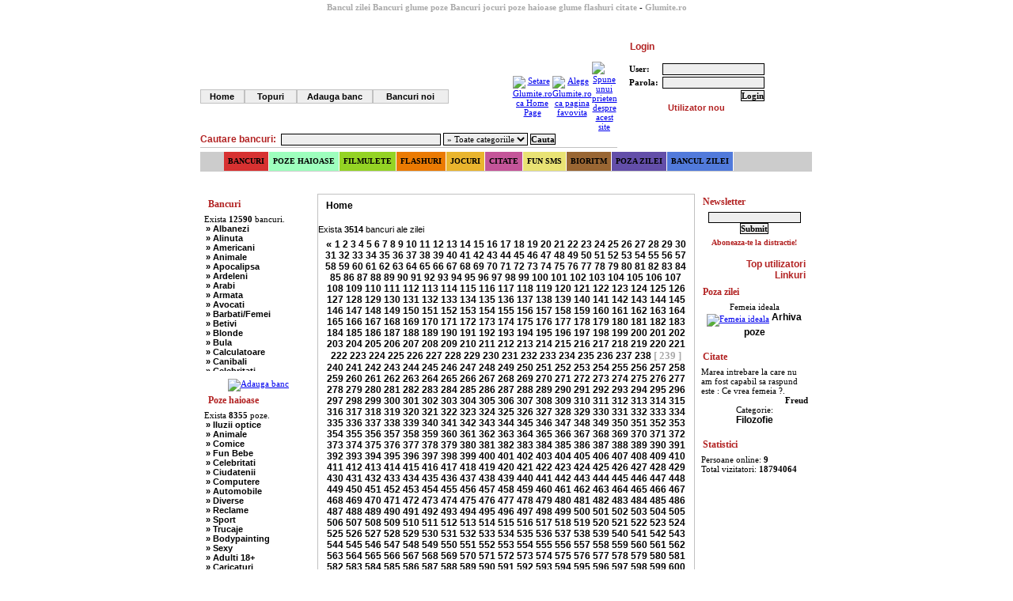

--- FILE ---
content_type: text/html; charset=utf-8
request_url: https://www.glumite.ro/bancul_zilei~pag-1190.html
body_size: 23859
content:
<!DOCTYPE html PUBLIC "-//W3C//DTD XHTML 1.0 Transitional//EN" "http://www.w3.org/TR/xhtml1/DTD/xhtml1-transitional.dtd"> 
<html xmlns="http://www.w3.org/1999/xhtml" xml:lang="en">
<head>
<meta http-equiv="Content-Type" content="text/html; charset=utf-8" />
<title>Bancul zilei Bancuri glume poze - Glumite.ro</title>
<meta name="verify-v1" content="kEJRmO/YRNzM92NhU/KZkctVzBL1UXP35wxrDMKJMzA=" />
<meta name="description" content="Bancul zilei Bancuri glume poze haioase flashuri jocuri citate" />
<meta name="keywords" content="bancuri, glume, poze haioase, jocuri, filme, comic, sexy, comice, flash, distractie, perle, umor, haz, citate, erotic, horoscop" />
<meta name="robots" content="index, follow" />
<meta name="googlebot" content="index, follow" />
<meta name="Revisit-After" content="2 Days" />
<meta name="Copyright" content="Copyright (c) Glumite.ro" />
<meta name="Rating" content="General" />
<meta name="author" content="Adrian Romega" />  
<meta name="propeller" content="e06b8e650cf24a631d64258c6f289998" />

<link rel="SHORTCUT ICON" href="favicon.ico" type="image/x-icon" /> 


<meta property="fb:app_id" content="140623272726939" />
<meta property="og:type" content="website" />
<meta property="og:image" content="http://media.glumite.ro/imagini/smiley-face.png" />
<link type="text/css" href="style/glumite.css?1768757876" rel="stylesheet" />	
<link rel="stylesheet" type="text/css" href="style/fancybox/jquery.fancybox.css" media="screen" />

<script type="text/javascript" src="javascripts/jquery-1.3.2.min.js"></script>
<script type="text/javascript" src="javascripts/jquery_plugins_and_others.js?1768757876"></script>

<script type="text/javascript">
//<![CDATA[
$(document).ready(function() {
		
$("#poza_zilei, a.c_poza_zilei").fancybox({
	'padding': 5,
	'hideOnContentClick': false,
	'zoomOpacity': true,
	'overlayShow': true,
	'overlayOpacity': 0.8,
	'zoomSpeedIn': 500,
	'zoomSpeedOut': 500
});

});

function str_replace(search, replace, subject) {
    var f = search, r = replace, s = subject;
    var ra = r instanceof Array, sa = s instanceof Array, f = [].concat(f), r = [].concat(r), i = (s = [].concat(s)).length;
    while (j = 0, i--) {
        if (s[i]) {
            while (s[i] = s[i].split(f[j]).join(ra ? r[j] || "" : r[0]), ++j in f){};
        }
    };
    return sa ? s : s[0];
}

function relocateDeferredContent() {
    var divs=document.getElementsByTagName("div");
    var replacements=new Array();
    for(var i=0;i<divs.length;i++){
        var deferredContent = divs[i];
        if (deferredContent.id.indexOf("defer-") == 0) {
            var placeHolder = document.getElementById(deferredContent.id.slice(6));
            if(placeHolder != null) {
            	replacements.push([deferredContent, placeHolder]);
            }
        }
    }
    for(i=0;i<replacements.length;i++) {
	replacements[i][0].parentNode.removeChild(replacements[i][0]);
	replacements[i][1].parentNode.replaceChild(replacements[i][0], replacements[i][1]);
        replacements[i][0].style.display = "block";
    }
    return true;
}

 function popup(url, a, b)
   {
	if (!a) a=410; 
	if (!b) b=250; 
	windowa = window.open(url, "Glumite", 'status=no,toolbar=0,scrollbars=1,menubar=0,titlebar=0,resizable=0,width='+a+',height='+b);
	windowa.moveTo(screen.width/2-a/2, screen.height/2-b/2);
	windowa.focus();
	}	 
	
function createCookie(name,value,days) {
	if (days) {
		var date = new Date();
		date.setTime(date.getTime()+(days*24*60*60*1000));
		var expires = "; expires="+date.toGMTString();
	}
	else var expires = "";
	document.cookie = name+"="+value+expires+"; path=/";
}

function eraseCookie(name) {
	createCookie(name,"",-1);
}
//]]>
</script>

 	



<!-- Begin Cookie Consent plugin by Silktide - http://silktide.com/cookieconsent -->
<script type="text/javascript">
    window.cookieconsent_options = {"message":"Acest site foloseste cookie-uri salvate pe calculatorul dvs.","dismiss":"Am inteles","learnMore":"Mai multe informatii","link":null,"theme":"dark-top"};
</script>
<script type="text/javascript" src="//s3.amazonaws.com/cc.silktide.com/cookieconsent.latest.min.js"></script>
<!-- End Cookie Consent plugin -->


<script async src="//pagead2.googlesyndication.com/pagead/js/adsbygoogle.js"></script>
<script>
  (adsbygoogle = window.adsbygoogle || []).push({
    google_ad_client: "ca-pub-2962178934204153",
    enable_page_level_ads: true
  });
</script>

</head>	 
<body class="site">
 
 <!-- adnow-verification-code:3b3723843d71049c043fca7130e5450f -->
 
<div id="fb-root"></div>
<script>(function(d, s, id) {
  var js, fjs = d.getElementsByTagName(s)[0];
  if (d.getElementById(id)) return;
  js = d.createElement(s); js.id = id;
  js.src = "//connect.facebook.net/en_GB/all.js#xfbml=1&appId=140623272726939";
  fjs.parentNode.insertBefore(js, fjs);
}(document, 'script', 'facebook-jssdk'));</script>
 
<div id="wrap">

<div id="header">	 
	
	
 <div style="margin:0 auto; padding:3px; overflow: hidden; height: 12px;"> <h2><b>Bancul zilei</b></h2> <h1><b>Bancuri glume poze</b></h1> <h2><b>Bancuri</b></h2> <h2><b>jocuri</b></h2> <h2><b>poze haioase</b></h2> <h2><b>glume</b></h2> <h2><b>flashuri</b></h2> <h2><b>citate</b></h2> - <h2><b>Glumite.ro</b></h2></div>	
 
	
  <div id="idPubLeft" class="float-box-left"></div>

  <div id="idPubRight" class="float-box-right"></div>	
	
	
	
	
 <table width="100%" border="0" cellpadding="0" cellspacing="0">
  <tr>
    <td width="68%" align="left" valign="top" >
	 
	<table width="100%"  border="0" cellpadding="0" cellspacing="0" >
    <tr>
    <td width="100%" height="60" class="titlu_caseta" style="background: url(http://media.glumite.ro/imagini/sigla_site_8.gif) left top; background-repeat: no-repeat; cursor:hand" onclick="document.location='./'">
	   
	</td>
	</tr>
	<tr>
    <td height="15">
	 
   
	  <table border="0" cellpadding="0" cellspacing="0">
       <tr>
			<td width="50"><a href="./" style="width:50px;" title="Home" class="m_o">Home</a></td>
			<td width="60"><a href="topuri.html" style="width:60px" title="Topuri bancuri, poze, filme" class="m_o">Topuri</a></td>
			<td width="90"><a href="index.php?spre=adaugare_banc" style="width:90px;" title="Adauga banc" class="m_o">Adauga banc</a></td>
			<td width="90"><a href="bancuri_noi_glume.html" style="width:90px;" title="Bancuri noi" class="m_o">Bancuri noi</a></td>
			<td width="130"></td>
			<td valign="middle" align="center" width="24">
			<a style="behavior:url(#default#homepage)" 
onclick="setHomePage( 'http://www.glumite.ro' )" href="#">
   <img src="http://media.glumite.ro/imagini/setari/home.gif" border="0" width="16" height="15" alt="Setare Glumite.ro ca Home Page" align="middle" /></a>
            </td>
			
			<td valign="middle" align="center" width="24">
<script language="JavaScript" type="text/javascript">
var urlfav="http://www.glumite.ro";
var titlefav="Bancuri, glume, fun - Glumite.ro - Portal de voie buna";
function adauga(){
if (document.all)
window.external.AddFavorite(urlfav,titlefav);
}
</script>
   <a href="javascript:adauga()">
   <img src="http://media.glumite.ro/imagini/setari/favorites.gif" border="0" width="16" height="15" alt="Alege Glumite.ro ca pagina favovita" align="middle" /></a>
			</td>
			<td valign="middle" align="center" width="24">
			<a href="mailto:?subject=Viziteaza Glumite.ro - portal de voie buna"><img src="http://media.glumite.ro/imagini/setari/friend.gif" border="0" width="16" height="16" alt="Spune unui prieten despre acest site" align="middle" /></a>
			</td>			
      </tr>
     </table>               
  
	</td>
  </tr>
  <tr>
    <td height="20" class="titlu_caseta" valign="middle" style="border-bottom:1px #c1c1c1 solid;"> 
      <form name="form1" method="get" action="index.php" style="margin:0;padding:0;vertical-align:middle;">
	  <input type="hidden" name="spre" value="cautare_bancuri" />
	  Cautare bancuri:&nbsp;
	    <input type="text" name="cuvinte_banc" class="submit" style="width:200px;height:13px;" />
        <select name="categorie_banc" class="submit">
		<option value="all">» Toate categoriile</option>
		<option value="54">» Albanezi</option><option value="1">» Alinuta</option><option value="49">» Americani</option><option value="2">» Animale</option><option value="61">» Apocalipsa</option><option value="3">» Ardeleni</option><option value="4">» Arabi</option><option value="5">» Armata</option><option value="6">» Avocati</option><option value="7">» Barbati/Femei</option><option value="8">» Betivi</option><option value="9">» Blonde</option><option value="10">» Bula</option><option value="11">» Calculatoare</option><option value="12">» Canibali</option><option value="13">» Celebritati</option><option value="14">» Chelneri</option><option value="60">» Chuck Norris</option><option value="15">» Ciobani</option><option value="16">» Comuniste</option><option value="47">» Copii</option><option value="50">» Craciun</option><option value="17">» Cugetari</option><option value="18">» Culmi</option><option value="19">» Deocheate</option><option value="20">» Diverse</option><option value="21">» Doctori</option><option value="22">» Elevi-Studenti</option><option value="23">» Englezi</option><option value="24">» Evrei</option><option value="48">» Francezi</option><option value="25">» Ingineri</option><option value="26">» Ion si Maria</option><option value="55">» Istorice</option><option value="58">» Misogine</option><option value="27">» Moldoveni</option><option value="28">» Mosnegi</option><option value="29">» Nebuni</option><option value="30">» Negri</option><option value="31">» Olteni</option><option value="59">» Pescari</option><option value="32">» Perle</option><option value="33">» Politice</option><option value="34">» Politisti</option><option value="35">» Popi</option><option value="36">» Radio Erevan</option><option value="37">» Religioase</option><option value="46">» Romani</option><option value="38">» Sadice</option><option value="52">» Secretare</option><option value="53">» Sefi</option><option value="39">» Scotieni</option><option value="40">» Seci</option><option value="41">» Soacre</option><option value="51">» Sport</option><option value="42">» Soferi</option><option value="43">» Tarani</option><option value="44">» Tigani</option><option value="45">» Unguri</option><option value="56">» Umor Negru</option><option value="57">» Vanatori</option>        </select>
		<input name="submit_cautare" type="submit" class="submit" value="Cauta" style="font-weight:bold;" />
      </form>	 
   </td>
  </tr>
</table>

	  
	</td>
    <td width="32%" align="right">	   
	
		
	  <table border="0" cellpadding="0" cellspacing="0">
      <tr>
        <td colspan="5" width="242" height="1"></td>
      </tr>
      <tr>
        <td class="c1" width="7" height="24"></td>
        <td width="215" class="c2">
		<img src="http://media.glumite.ro/imagini/la_casete/om_caseta.gif" width="10" height="12" alt="" /> Login</td>
        <td class="c3" width="13"></td>
        <td class="c4" width="6"></td>
        <td width="1"></td>
      </tr>
      <tr>
        <td class="c5" height="80"></td>
        <td colspan="2" valign="middle" class="continut__caseta">		
		<form action="index.php?spre=login" method="post" style="margin:0px;padding:0px;">
		<table border="0" align="center" cellpadding="1" cellspacing="2"> 
		<tr align="left">
			<td><b>User:</b>&nbsp;</td>
			<td><input name="user" type="text" class="submit" size="20" style="height:13px;" /></td>
		  </tr>
		  <tr align="left">
			<td><b>Parola:</b>&nbsp;</td>
			<td><input name="password" type="password" class="submit" size="20" style="height:13px;" /></td>
		  </tr>
		  <tr>
			<td></td>
			<td align="right"><input name="submit" type="submit" class="submit" value="Login" style="font-weight:bold;" /></td>
		  </tr>
		  <tr>
			<td colspan="2" align="center"><a href="index.php?spre=utilizator_nou" class="login" style="color:#b22222">Utilizator nou</a><!-- | <a href="index.php?spre=reamintire_parola" class="login">Am uitat parola !</a> --></td>
		  </tr>
		</table>
		</form>  
		</td>
        <td class="c6"></td>
        <td></td>
      </tr>
      <tr>
        <td class="c7" height="7"></td>
        <td colspan="2" class="c8"></td>
        <td class="c9"></td>
        <td width="1"></td>
      </tr>
    </table>	
	</td>
  </tr>

  <tr>
  	<td colspan="2">
		


	<div id="navbar"> 
 
		<ul id="page-bar"> 
 	
		 <li style="margin-left:30px;"><a href="javascript:void(0)" title="Bancuri glume" class="m1">Bancuri</a> 

			<table style="background:#fff;"> 
			<tr><td><a href="bancuri-54-bancuri_glume_albanezi.html" title="Bancuri cu Albanezi">Albanezi</a><a href="bancuri-1-bancuri_glume_alinuta.html" title="Bancuri cu Alinuta">Alinuta</a><a href="bancuri-49-bancuri_glume_americani.html" title="Bancuri cu Americani">Americani</a><a href="bancuri-2-bancuri_glume_animale.html" title="Bancuri cu Animale">Animale</a><a href="bancuri-61-bancuri_glume_apocalipsa.html" title="Bancuri cu Apocalipsa">Apocalipsa</a><a href="bancuri-3-bancuri_glume_ardeleni.html" title="Bancuri cu Ardeleni">Ardeleni</a><a href="bancuri-4-bancuri_glume_arabi.html" title="Bancuri cu Arabi">Arabi</a><a href="bancuri-5-bancuri_glume_armata.html" title="Bancuri cu Armata">Armata</a><a href="bancuri-6-bancuri_glume_avocati.html" title="Bancuri cu Avocati">Avocati</a><a href="bancuri-7-bancuri_glume_barbati_femei.html" title="Bancuri cu Barbati/Femei">Barbati/Femei</a><a href="bancuri-8-bancuri_glume_betivi.html" title="Bancuri cu Betivi">Betivi</a><a href="bancuri-9-bancuri_glume_blonde.html" title="Bancuri cu Blonde">Blonde</a><a href="bancuri-10-bancuri_glume_bula.html" title="Bancuri cu Bula">Bula</a><a href="bancuri-11-bancuri_glume_calculatoare.html" title="Bancuri cu Calculatoare">Calculatoare</a><a href="bancuri-12-bancuri_glume_canibali.html" title="Bancuri cu Canibali">Canibali</a><a href="bancuri-13-bancuri_glume_celebritati.html" title="Bancuri cu Celebritati">Celebritati</a><a href="bancuri-14-bancuri_glume_chelneri.html" title="Bancuri cu Chelneri">Chelneri</a><a href="bancuri-60-bancuri_glume_chuck_norris.html" title="Bancuri cu Chuck Norris">Chuck Norris</a><a href="bancuri-15-bancuri_glume_ciobani.html" title="Bancuri cu Ciobani">Ciobani</a><a href="bancuri-16-bancuri_glume_comuniste.html" title="Bancuri cu Comuniste">Comuniste</a><a href="bancuri-47-bancuri_glume_copii.html" title="Bancuri cu Copii">Copii</a><a href="bancuri-50-bancuri_glume_craciun.html" title="Bancuri cu Craciun">Craciun</a><a href="bancuri-17-bancuri_glume_cugetari.html" title="Bancuri cu Cugetari">Cugetari</a><a href="bancuri-18-bancuri_glume_culmi.html" title="Bancuri cu Culmi">Culmi</a><a href="bancuri-19-bancuri_glume_deocheate.html" title="Bancuri cu Deocheate">Deocheate</a><a href="bancuri-20-bancuri_glume_diverse.html" title="Bancuri cu Diverse">Diverse</a><a href="bancuri-21-bancuri_glume_doctori.html" title="Bancuri cu Doctori">Doctori</a><a href="bancuri-22-bancuri_glume_elevi_studenti.html" title="Bancuri cu Elevi-Studenti">Elevi-Studenti</a><a href="bancuri-23-bancuri_glume_englezi.html" title="Bancuri cu Englezi">Englezi</a><a href="bancuri-24-bancuri_glume_evrei.html" title="Bancuri cu Evrei">Evrei</a><a href="bancuri-48-bancuri_glume_francezi.html" title="Bancuri cu Francezi">Francezi</a><a href="bancuri-25-bancuri_glume_ingineri.html" title="Bancuri cu Ingineri">Ingineri</a><a href="bancuri-26-bancuri_glume_ion_si_maria.html" title="Bancuri cu Ion si Maria">Ion si Maria</a><a href="bancuri-55-bancuri_glume_istorice.html" title="Bancuri cu Istorice">Istorice</a><a href="bancuri-58-bancuri_glume_misogine.html" title="Bancuri cu Misogine">Misogine</a><a href="bancuri-27-bancuri_glume_moldoveni.html" title="Bancuri cu Moldoveni">Moldoveni</a><a href="bancuri-28-bancuri_glume_mosnegi.html" title="Bancuri cu Mosnegi">Mosnegi</a><a href="bancuri-29-bancuri_glume_nebuni.html" title="Bancuri cu Nebuni">Nebuni</a><a href="bancuri-30-bancuri_glume_negri.html" title="Bancuri cu Negri">Negri</a><a href="bancuri-31-bancuri_glume_olteni.html" title="Bancuri cu Olteni">Olteni</a><a href="bancuri-59-bancuri_glume_pescari.html" title="Bancuri cu Pescari">Pescari</a><a href="bancuri-32-bancuri_glume_perle.html" title="Bancuri cu Perle">Perle</a><a href="bancuri-33-bancuri_glume_politice.html" title="Bancuri cu Politice">Politice</a><a href="bancuri-34-bancuri_glume_politisti.html" title="Bancuri cu Politisti">Politisti</a><a href="bancuri-35-bancuri_glume_popi.html" title="Bancuri cu Popi">Popi</a><a href="bancuri-36-bancuri_glume_radio_erevan.html" title="Bancuri cu Radio Erevan">Radio Erevan</a><a href="bancuri-37-bancuri_glume_religioase.html" title="Bancuri cu Religioase">Religioase</a><a href="bancuri-46-bancuri_glume_romani.html" title="Bancuri cu Romani">Romani</a><a href="bancuri-38-bancuri_glume_sadice.html" title="Bancuri cu Sadice">Sadice</a><a href="bancuri-52-bancuri_glume_secretare.html" title="Bancuri cu Secretare">Secretare</a><a href="bancuri-53-bancuri_glume_sefi.html" title="Bancuri cu Sefi">Sefi</a><a href="bancuri-39-bancuri_glume_scotieni.html" title="Bancuri cu Scotieni">Scotieni</a><a href="bancuri-40-bancuri_glume_seci.html" title="Bancuri cu Seci">Seci</a><a href="bancuri-41-bancuri_glume_soacre.html" title="Bancuri cu Soacre">Soacre</a><a href="bancuri-51-bancuri_glume_sport.html" title="Bancuri cu Sport">Sport</a><a href="bancuri-42-bancuri_glume_soferi.html" title="Bancuri cu Soferi">Soferi</a><a href="bancuri-43-bancuri_glume_tarani.html" title="Bancuri cu Tarani">Tarani</a><a href="bancuri-44-bancuri_glume_tigani.html" title="Bancuri cu Tigani">Tigani</a><a href="bancuri-45-bancuri_glume_unguri.html" title="Bancuri cu Unguri">Unguri</a><a href="bancuri-56-bancuri_glume_umor_negru.html" title="Bancuri cu Umor Negru">Umor Negru</a><a href="bancuri-57-bancuri_glume_vanatori.html" title="Bancuri cu Vanatori">Vanatori</a></td></tr> 
			</table> 

</li> 
	<li><a href="poze_haioase.html" title="Poze haioase" class="m2">Poze haioase</a> 
<ul><li><a href="poze_haioase~1_poze_iluzii_optice.html" title="Poze Iluzii optice">Iluzii optice</a></li><li><a href="poze_haioase~2_poze_animale.html" title="Poze Animale">Animale</a></li><li><a href="poze_haioase~14_poze_comice.html" title="Poze Comice">Comice</a></li><li><a href="poze_haioase~15_poze_fun_bebe.html" title="Poze Fun Bebe">Fun Bebe</a></li><li><a href="poze_haioase~3_poze_celebritati.html" title="Poze Celebritati">Celebritati</a></li><li><a href="poze_haioase~4_poze_ciudatenii.html" title="Poze Ciudatenii">Ciudatenii</a></li><li><a href="poze_haioase~17_poze_computere.html" title="Poze Computere">Computere</a></li><li><a href="poze_haioase~18_poze_automobile.html" title="Poze Automobile">Automobile</a></li><li><a href="poze_haioase~5_poze_diverse.html" title="Poze Diverse">Diverse</a></li><li><a href="poze_haioase~6_poze_reclame.html" title="Poze Reclame">Reclame</a></li><li><a href="poze_haioase~7_poze_sport.html" title="Poze Sport">Sport</a></li><li><a href="poze_haioase~8_poze_trucaje.html" title="Poze Trucaje">Trucaje</a></li><li><a href="poze_haioase~16_poze_bodypainting.html" title="Poze Bodypainting">Bodypainting</a></li><li><a href="poze_haioase~9_poze_sexy.html" title="Poze Sexy">Sexy</a></li><li><a href="poze_haioase~10_poze_adulti_18.html" title="Poze Adulti 18+">Adulti 18+</a></li><li><a href="poze_haioase~11_poze_caricaturi.html" title="Poze Caricaturi">Caricaturi</a></li><li><a href="poze_haioase~19_poze_natura_glumeata.html" title="Poze Natura glumeata">Natura glumeata</a></li><li><a href="poze_haioase~12_poze_uimitoarea_romanie.html" title="Poze Uimitoarea Romanie">Uimitoarea Romanie</a></li><li><a href="poze_haioase~13_poze_comunitatea_glumite.html" title="Poze Comunitatea Glumite">Comunitatea Glumite</a></li><li><a href="poze_haioase~20_poze_sexy_craciunite.html" title="Poze Sexy Craciunite">Sexy Craciunite</a></li><li><a href="poze_haioase~21_poze_o_lume_nebuna.html" title="Poze O lume nebuna">O lume nebuna</a></li><li><a href="poze_haioase~22_poze_la_serviciu.html" title="Poze La serviciu">La serviciu</a></li><li><a href="poze_haioase~23_poze_barbati.html" title="Poze Barbati">Barbati</a></li><li><a href="poze_haioase~24_poze_femei.html" title="Poze Femei">Femei</a></li><li><a href="poze_haioase~25_poze_mirese.html" title="Poze Mirese">Mirese</a></li><li><a href="poze_haioase~26_poze_sub_fusta.html" title="Poze Sub fusta">Sub fusta</a></li><li><a href="poze_haioase~27_poze_la_betie.html" title="Poze La betie">La betie</a></li><li><a href="poze_haioase~28_poze_dezbracata_si_nu_prea.html" title="Poze Dezbracata si nu prea">Dezbracata si nu prea</a></li><li><a href="poze_haioase~29_poze_halloween.html" title="Poze Halloween">Halloween</a></li><li><a href="poze_haioase~30_poze_craciun.html" title="Poze Craciun">Craciun</a></li><li><a href="poze_haioase~31_poze_fete_facebook.html" title="Poze Fete Facebook">Fete Facebook</a></li><li><a href="poze_haioase~32_poze_poze_cu_mesaje.html" title="Poze Poze cu mesaje">Poze cu mesaje</a></li>	
</ul> 
</li> 
	<li><a href="filme_video_haioase.html" title="Filme video filmulete"  class="m3">Filmulete</a> 
<table style="background:#fff;"> 
			<tr><td><a href="filme_video_haioase~11_filme_animale.html" title="Filme Animale">Animale</a><a href="filme_video_haioase~12_filme_farse.html" title="Filme Farse">Farse</a><a href="filme_video_haioase~13_filme_cronica_carcotasilor.html" title="Filme Cronica Carcotasilor">Cronica Carcotasilor</a><a href="filme_video_haioase~14_filme_vacanta_mare.html" title="Filme Vacanta Mare">Vacanta Mare</a><a href="filme_video_haioase~15_filme_divertis.html" title="Filme Divertis">Divertis</a><a href="filme_video_haioase~16_filme_mondenii.html" title="Filme Mondenii">Mondenii</a><a href="filme_video_haioase~1_filme_comice.html" title="Filme Comice">Comice</a><a href="filme_video_haioase~2_filme_parodii.html" title="Filme Parodii">Parodii</a><a href="filme_video_haioase~3_filme_reclame.html" title="Filme Reclame">Reclame</a><a href="filme_video_haioase~4_filme_sexy.html" title="Filme Sexy">Sexy</a><a href="filme_video_haioase~5_filme_sport.html" title="Filme Sport">Sport</a><a href="filme_video_haioase~6_filme_vedete.html" title="Filme Vedete">Vedete</a><a href="filme_video_haioase~7_filme_uimitoarea_romanie.html" title="Filme Uimitoarea Romanie">Uimitoarea Romanie</a><a href="filme_video_haioase~8_filme_diverse.html" title="Filme Diverse">Diverse</a><a href="filme_video_haioase~9_filme_videoclipuri_romanesti.html" title="Filme Videoclipuri romanesti">Videoclipuri romanesti</a><a href="filme_video_haioase~10_filme_videoclipuri_straine.html" title="Filme Videoclipuri straine">Videoclipuri straine</a><a href="filme_video_haioase~17_filme_fun_bebe.html" title="Filme Fun Bebe">Fun Bebe</a><a href="filme_video_haioase~18_filme_bizare.html" title="Filme Bizare">Bizare</a><a href="filme_video_haioase~19_filme_desene_animate.html" title="Filme Desene animate">Desene animate</a><a href="filme_video_haioase~20_filme_divertisment_tv.html" title="Filme Divertisment TV">Divertisment TV</a><a href="filme_video_haioase~21_filme_clasicii_comediei.html" title="Filme Clasicii comediei">Clasicii comediei</a><a href="filme_video_haioase~22_filme_mircea_badea.html" title="Filme Mircea Badea">Mircea Badea</a><a href="filme_video_haioase~23_filme_faze_tari.html" title="Filme Faze tari">Faze tari</a><a href="filme_video_haioase~24_filme_traznitii.html" title="Filme Traznitii">Traznitii</a><a href="filme_video_haioase~25_filme_faze_tari_la_tv.html" title="Filme Faze tari la TV">Faze tari la TV</a><a href="filme_video_haioase~26_filme_adult_fun.html" title="Filme Adult Fun">Adult Fun</a><a href="filme_video_haioase~27_filme_farse_sexy.html" title="Filme Farse Sexy">Farse Sexy</a>
</td></tr> 
</table> 
</li> 
	<li><a href="flashuri_comice_haioase_funny.html" title="Flashuri haioase sexy"  class="m4">Flashuri</a> 
<ul><li><a href="flashuri_comice_haioase_funny~1_sexy.html" title="Flashuri haioase Sexy">Sexy</a></li><li><a href="flashuri_comice_haioase_funny~2_comice.html" title="Flashuri haioase Comice">Comice</a></li><li><a href="flashuri_comice_haioase_funny~3_lectii_de_viata.html" title="Flashuri haioase Lectii de viata">Lectii de viata</a></li><li><a href="flashuri_comice_haioase_funny~4_peisaje.html" title="Flashuri haioase Peisaje">Peisaje</a></li><li><a href="flashuri_comice_haioase_funny~5_animalute.html" title="Flashuri haioase Animalute">Animalute</a></li><li><a href="flashuri_comice_haioase_funny~6_diverse.html" title="Flashuri haioase Diverse">Diverse</a></li><li><a href="flashuri_comice_haioase_funny~7_calendare.html" title="Flashuri haioase Calendare">Calendare</a></li><li><a href="flashuri_comice_haioase_funny~8_dragoste.html" title="Flashuri haioase Dragoste">Dragoste</a></li><li><a href="flashuri_comice_haioase_funny~9_felicitari.html" title="Flashuri haioase Felicitari">Felicitari</a></li><li><a href="flashuri_comice_haioase_funny~10_imaginatie.html" title="Flashuri haioase Imaginatie">Imaginatie</a></li><li><a href="flashuri_comice_haioase_funny~11_de_suflet.html" title="Flashuri haioase De suflet">De suflet</a></li><li><a href="flashuri_comice_haioase_funny~12_prietenie.html" title="Flashuri haioase Prietenie">Prietenie</a></li>	
</ul> 
</li> 
	<li><a href="http://www.jocuribune.ro" title="Jocuri bune" target="_blank"  class="m5">Jocuri</a> 
</li> 
	<li><a href="citate_comice_celebre.html" title="Citate" class="m6">Citate</a> 
<ul><li><a href="citate_comice_celebre~1_autori_romani.html" title="Citate  Autori romani">Autori romani</a></li><li><a href="citate_comice_celebre~2_autori_straini.html" title="Citate  Autori straini">Autori straini</a></li><li><a href="citate_comice_celebre~3_dragoste
.html" title="Citate  Dragoste
">Dragoste
</a></li><li><a href="citate_comice_celebre~4_intelepciune.html" title="Citate  Intelepciune">Intelepciune</a></li><li><a href="citate_comice_celebre~5_calitati_si_defecte.html" title="Citate  Calitati si defecte">Calitati si defecte</a></li><li><a href="citate_comice_celebre~6_universul_natura.html" title="Citate  Universul, natura">Universul, natura</a></li><li><a href="citate_comice_celebre~7_omul.html" title="Citate  Omul">Omul</a></li><li><a href="citate_comice_celebre~8_activitati.html" title="Citate  Activitati">Activitati</a></li><li><a href="citate_comice_celebre~9_filozofie.html" title="Citate  Filozofie">Filozofie</a></li><li><a href="citate_comice_celebre~10_religie.html" title="Citate  Religie">Religie</a></li><li><a href="citate_comice_celebre~11_situatii.html" title="Citate  Situatii">Situatii</a></li><li><a href="citate_comice_celebre~12_sentimente.html" title="Citate  Sentimente">Sentimente</a></li><li><a href="citate_comice_celebre~13_despre_viata.html" title="Citate  Despre Viata">Despre Viata</a></li><li><a href="citate_comice_celebre~14_amuzante.html" title="Citate  Amuzante">Amuzante</a></li><li><a href="citate_comice_celebre~15_prietenie.html" title="Citate  Prietenie">Prietenie</a></li>
</ul> 
</li> 
	<li><a href="fun_sms.html" title="Fun SMS" class="m7">Fun SMS</a> 
<ul><li><a href="fun_sms~1_fun_love_sms.html" title="Fun SMS Fun Love SMS">Fun Love SMS</a></li><li><a href="fun_sms~2_texte_de_agatat.html" title="Fun SMS Texte de agatat">Texte de agatat</a></li><li><a href="fun_sms~3_sex_sms___mesaje_deocheate.html" title="Fun SMS Sex SMS - Mesaje deocheate">Sex SMS - Mesaje deocheate</a></li><li><a href="fun_sms~4_declaratii_sms.html" title="Fun SMS Declaratii SMS">Declaratii SMS</a></li><li><a href="fun_sms~5_sms_de_felicitare.html" title="Fun SMS SMS de felicitare">SMS de felicitare</a></li><li><a href="fun_sms~6_mesaje_cu_dublu_inteles.html" title="Fun SMS Mesaje cu dublu inteles">Mesaje cu dublu inteles</a></li><li><a href="fun_sms~7_insulte_sms.html" title="Fun SMS Insulte SMS">Insulte SMS</a></li><li><a href="fun_sms~8_bancuri_sms.html" title="Fun SMS Bancuri SMS">Bancuri SMS</a></li><li><a href="fun_sms~9_mesaje_comice.html" title="Fun SMS Mesaje comice">Mesaje comice</a></li><li><a href="fun_sms~10_sms_de_despartire.html" title="Fun SMS SMS de despartire">SMS de despartire</a></li><li><a href="fun_sms~11_english_fun_sms.html" title="Fun SMS English Fun SMS">English Fun SMS</a></li>	
</ul> 
</li>
<li><a href="bioritm.html" title="Bioritm" class="m8">Bioritm</a></li>  
<li><a href="poze_haioase_comice_funny.html" title="Poza zilei" class="m9">Poza zilei</a></li> 
<li><a href="bancul_zilei.html" title="Bancul zilei" class="m10">Bancul zilei</a></li>
		</ul> 
		
	</div> 	
	
	
	
	</td>
  </tr>  
		   
    </table>
<!-- sf tabel sus --> 

 	
	<div style="padding-top:5px;padding-bottom:5px; height:90px; text-align:center;" id="idPubTop"></div>
	
</div>	



<div id="laterala_stanga">
<!-- Laterala stanga -->
  
  
  
  
 
 
 <div class="spatiu"></div> 
  
   	 
<div class="sect_meniu">	
	<div class="sect_header"><h2><img src="http://media.glumite.ro/imagini/la_casete/fata_caseta.gif" width="9" height="12" alt="" /> Bancuri</h2></div>						 			
	<div class="sect_body" style="height:198px;overflow:hidden;" onmouseover="this.style.overflow='visible';this.style.height='810px';" onmouseout="this.style.overflow='hidden';this.style.height='198px';">Exista <b>12590</b> bancuri.<br /><a href="bancuri-54-bancuri_glume_albanezi.html" title="Bancuri cu Albanezi" class="m_v">&raquo; Albanezi</a><a href="bancuri-1-bancuri_glume_alinuta.html" title="Bancuri cu Alinuta" class="m_v">&raquo; Alinuta</a><a href="bancuri-49-bancuri_glume_americani.html" title="Bancuri cu Americani" class="m_v">&raquo; Americani</a><a href="bancuri-2-bancuri_glume_animale.html" title="Bancuri cu Animale" class="m_v">&raquo; Animale</a><a href="bancuri-61-bancuri_glume_apocalipsa.html" title="Bancuri cu Apocalipsa" class="m_v">&raquo; Apocalipsa</a><a href="bancuri-3-bancuri_glume_ardeleni.html" title="Bancuri cu Ardeleni" class="m_v">&raquo; Ardeleni</a><a href="bancuri-4-bancuri_glume_arabi.html" title="Bancuri cu Arabi" class="m_v">&raquo; Arabi</a><a href="bancuri-5-bancuri_glume_armata.html" title="Bancuri cu Armata" class="m_v">&raquo; Armata</a><a href="bancuri-6-bancuri_glume_avocati.html" title="Bancuri cu Avocati" class="m_v">&raquo; Avocati</a><a href="bancuri-7-bancuri_glume_barbati_femei.html" title="Bancuri cu Barbati/Femei" class="m_v">&raquo; Barbati/Femei</a><a href="bancuri-8-bancuri_glume_betivi.html" title="Bancuri cu Betivi" class="m_v">&raquo; Betivi</a><a href="bancuri-9-bancuri_glume_blonde.html" title="Bancuri cu Blonde" class="m_v">&raquo; Blonde</a><a href="bancuri-10-bancuri_glume_bula.html" title="Bancuri cu Bula" class="m_v">&raquo; Bula</a><a href="bancuri-11-bancuri_glume_calculatoare.html" title="Bancuri cu Calculatoare" class="m_v">&raquo; Calculatoare</a><a href="bancuri-12-bancuri_glume_canibali.html" title="Bancuri cu Canibali" class="m_v">&raquo; Canibali</a><a href="bancuri-13-bancuri_glume_celebritati.html" title="Bancuri cu Celebritati" class="m_v">&raquo; Celebritati</a><a href="bancuri-14-bancuri_glume_chelneri.html" title="Bancuri cu Chelneri" class="m_v">&raquo; Chelneri</a><a href="bancuri-60-bancuri_glume_chuck_norris.html" title="Bancuri cu Chuck Norris" class="m_v">&raquo; Chuck Norris</a><a href="bancuri-15-bancuri_glume_ciobani.html" title="Bancuri cu Ciobani" class="m_v">&raquo; Ciobani</a><a href="bancuri-16-bancuri_glume_comuniste.html" title="Bancuri cu Comuniste" class="m_v">&raquo; Comuniste</a><a href="bancuri-47-bancuri_glume_copii.html" title="Bancuri cu Copii" class="m_v">&raquo; Copii</a><a href="bancuri-50-bancuri_glume_craciun.html" title="Bancuri cu Craciun" class="m_v">&raquo; Craciun</a><a href="bancuri-17-bancuri_glume_cugetari.html" title="Bancuri cu Cugetari" class="m_v">&raquo; Cugetari</a><a href="bancuri-18-bancuri_glume_culmi.html" title="Bancuri cu Culmi" class="m_v">&raquo; Culmi</a><a href="bancuri-19-bancuri_glume_deocheate.html" title="Bancuri cu Deocheate" class="m_v">&raquo; Deocheate</a><a href="bancuri-20-bancuri_glume_diverse.html" title="Bancuri cu Diverse" class="m_v">&raquo; Diverse</a><a href="bancuri-21-bancuri_glume_doctori.html" title="Bancuri cu Doctori" class="m_v">&raquo; Doctori</a><a href="bancuri-22-bancuri_glume_elevi_studenti.html" title="Bancuri cu Elevi-Studenti" class="m_v">&raquo; Elevi-Studenti</a><a href="bancuri-23-bancuri_glume_englezi.html" title="Bancuri cu Englezi" class="m_v">&raquo; Englezi</a><a href="bancuri-24-bancuri_glume_evrei.html" title="Bancuri cu Evrei" class="m_v">&raquo; Evrei</a><a href="bancuri-48-bancuri_glume_francezi.html" title="Bancuri cu Francezi" class="m_v">&raquo; Francezi</a><a href="bancuri-25-bancuri_glume_ingineri.html" title="Bancuri cu Ingineri" class="m_v">&raquo; Ingineri</a><a href="bancuri-26-bancuri_glume_ion_si_maria.html" title="Bancuri cu Ion si Maria" class="m_v">&raquo; Ion si Maria</a><a href="bancuri-55-bancuri_glume_istorice.html" title="Bancuri cu Istorice" class="m_v">&raquo; Istorice</a><a href="bancuri-58-bancuri_glume_misogine.html" title="Bancuri cu Misogine" class="m_v">&raquo; Misogine</a><a href="bancuri-27-bancuri_glume_moldoveni.html" title="Bancuri cu Moldoveni" class="m_v">&raquo; Moldoveni</a><a href="bancuri-28-bancuri_glume_mosnegi.html" title="Bancuri cu Mosnegi" class="m_v">&raquo; Mosnegi</a><a href="bancuri-29-bancuri_glume_nebuni.html" title="Bancuri cu Nebuni" class="m_v">&raquo; Nebuni</a><a href="bancuri-30-bancuri_glume_negri.html" title="Bancuri cu Negri" class="m_v">&raquo; Negri</a><a href="bancuri-31-bancuri_glume_olteni.html" title="Bancuri cu Olteni" class="m_v">&raquo; Olteni</a><a href="bancuri-59-bancuri_glume_pescari.html" title="Bancuri cu Pescari" class="m_v">&raquo; Pescari</a><a href="bancuri-32-bancuri_glume_perle.html" title="Bancuri cu Perle" class="m_v">&raquo; Perle</a><a href="bancuri-33-bancuri_glume_politice.html" title="Bancuri cu Politice" class="m_v">&raquo; Politice</a><a href="bancuri-34-bancuri_glume_politisti.html" title="Bancuri cu Politisti" class="m_v">&raquo; Politisti</a><a href="bancuri-35-bancuri_glume_popi.html" title="Bancuri cu Popi" class="m_v">&raquo; Popi</a><a href="bancuri-36-bancuri_glume_radio_erevan.html" title="Bancuri cu Radio Erevan" class="m_v">&raquo; Radio Erevan</a><a href="bancuri-37-bancuri_glume_religioase.html" title="Bancuri cu Religioase" class="m_v">&raquo; Religioase</a><a href="bancuri-46-bancuri_glume_romani.html" title="Bancuri cu Romani" class="m_v">&raquo; Romani</a><a href="bancuri-38-bancuri_glume_sadice.html" title="Bancuri cu Sadice" class="m_v">&raquo; Sadice</a><a href="bancuri-52-bancuri_glume_secretare.html" title="Bancuri cu Secretare" class="m_v">&raquo; Secretare</a><a href="bancuri-53-bancuri_glume_sefi.html" title="Bancuri cu Sefi" class="m_v">&raquo; Sefi</a><a href="bancuri-39-bancuri_glume_scotieni.html" title="Bancuri cu Scotieni" class="m_v">&raquo; Scotieni</a><a href="bancuri-40-bancuri_glume_seci.html" title="Bancuri cu Seci" class="m_v">&raquo; Seci</a><a href="bancuri-41-bancuri_glume_soacre.html" title="Bancuri cu Soacre" class="m_v">&raquo; Soacre</a><a href="bancuri-51-bancuri_glume_sport.html" title="Bancuri cu Sport" class="m_v">&raquo; Sport</a><a href="bancuri-42-bancuri_glume_soferi.html" title="Bancuri cu Soferi" class="m_v">&raquo; Soferi</a><a href="bancuri-43-bancuri_glume_tarani.html" title="Bancuri cu Tarani" class="m_v">&raquo; Tarani</a><a href="bancuri-44-bancuri_glume_tigani.html" title="Bancuri cu Tigani" class="m_v">&raquo; Tigani</a><a href="bancuri-45-bancuri_glume_unguri.html" title="Bancuri cu Unguri" class="m_v">&raquo; Unguri</a><a href="bancuri-56-bancuri_glume_umor_negru.html" title="Bancuri cu Umor Negru" class="m_v">&raquo; Umor Negru</a><a href="bancuri-57-bancuri_glume_vanatori.html" title="Bancuri cu Vanatori" class="m_v">&raquo; Vanatori</a>	</div> 			  
</div><a href="index.php?spre=adaugare_banc" title="Adauga banc"><img src="http://media.glumite.ro/imagini/la_casete/adauga_banc.jpg" border="0" width="144" height="26" alt="Adauga banc" /></a>   
<div class="sect_meniu">	
	<div class="sect_header"><h2><img src="http://media.glumite.ro/imagini/la_casete/fata_caseta.gif" width="9" height="12" alt="" /> Poze haioase</h2></div>				 	
	<div class="sect_body">Exista <b>8355</b> poze.<a href="poze_haioase~1_poze_iluzii_optice.html" title="Poze Iluzii optice" class="m_v">» Iluzii optice</a><a href="poze_haioase~2_poze_animale.html" title="Poze Animale" class="m_v">» Animale</a><a href="poze_haioase~14_poze_comice.html" title="Poze Comice" class="m_v">» Comice</a><a href="poze_haioase~15_poze_fun_bebe.html" title="Poze Fun Bebe" class="m_v">» Fun Bebe</a><a href="poze_haioase~3_poze_celebritati.html" title="Poze Celebritati" class="m_v">» Celebritati</a><a href="poze_haioase~4_poze_ciudatenii.html" title="Poze Ciudatenii" class="m_v">» Ciudatenii</a><a href="poze_haioase~17_poze_computere.html" title="Poze Computere" class="m_v">» Computere</a><a href="poze_haioase~18_poze_automobile.html" title="Poze Automobile" class="m_v">» Automobile</a><a href="poze_haioase~5_poze_diverse.html" title="Poze Diverse" class="m_v">» Diverse</a><a href="poze_haioase~6_poze_reclame.html" title="Poze Reclame" class="m_v">» Reclame</a><a href="poze_haioase~7_poze_sport.html" title="Poze Sport" class="m_v">» Sport</a><a href="poze_haioase~8_poze_trucaje.html" title="Poze Trucaje" class="m_v">» Trucaje</a><a href="poze_haioase~16_poze_bodypainting.html" title="Poze Bodypainting" class="m_v">» Bodypainting</a><a href="poze_haioase~9_poze_sexy.html" title="Poze Sexy" class="m_v">» Sexy</a><a href="poze_haioase~10_poze_adulti_18.html" title="Poze Adulti 18+" class="m_v">» Adulti 18+</a><a href="poze_haioase~11_poze_caricaturi.html" title="Poze Caricaturi" class="m_v">» Caricaturi</a><a href="poze_haioase~19_poze_natura_glumeata.html" title="Poze Natura glumeata" class="m_v">» Natura glumeata</a><a href="poze_haioase~12_poze_uimitoarea_romanie.html" title="Poze Uimitoarea Romanie" class="m_v">» Uimitoarea Romanie</a><a href="poze_haioase~13_poze_comunitatea_glumite.html" title="Poze Comunitatea Glumite" class="m_v">» Comunitatea Glumite</a><a href="poze_haioase~20_poze_sexy_craciunite.html" title="Poze Sexy Craciunite" class="m_v">» Sexy Craciunite</a><a href="poze_haioase~21_poze_o_lume_nebuna.html" title="Poze O lume nebuna" class="m_v">» O lume nebuna</a><a href="poze_haioase~22_poze_la_serviciu.html" title="Poze La serviciu" class="m_v">» La serviciu</a><a href="poze_haioase~23_poze_barbati.html" title="Poze Barbati" class="m_v">» Barbati</a><a href="poze_haioase~24_poze_femei.html" title="Poze Femei" class="m_v">» Femei</a><a href="poze_haioase~25_poze_mirese.html" title="Poze Mirese" class="m_v">» Mirese</a><a href="poze_haioase~26_poze_sub_fusta.html" title="Poze Sub fusta" class="m_v">» Sub fusta</a><a href="poze_haioase~27_poze_la_betie.html" title="Poze La betie" class="m_v">» La betie</a><a href="poze_haioase~28_poze_dezbracata_si_nu_prea.html" title="Poze Dezbracata si nu prea" class="m_v">» Dezbracata si nu prea</a><a href="poze_haioase~29_poze_halloween.html" title="Poze Halloween" class="m_v">» Halloween</a><a href="poze_haioase~30_poze_craciun.html" title="Poze Craciun" class="m_v">» Craciun</a><a href="poze_haioase~31_poze_fete_facebook.html" title="Poze Fete Facebook" class="m_v">» Fete Facebook</a><a href="poze_haioase~32_poze_poze_cu_mesaje.html" title="Poze Poze cu mesaje" class="m_v">» Poze cu mesaje</a></div> 			  
</div> 


<a href="index.php?spre=adaugare_poza" title="Adauga poza"><img src="http://media.glumite.ro/imagini/la_casete/adauga_poza.jpg" border="0" width="144" height="26" alt="Adauga poza" /></a>

<!--
<div class="sect_meniu">	
	<div class="sect_header"><h1> Linkuri sponsorizate</h1></div>				 	
	<div class="sect_body" style="padding-left:7px;">

	</div> 			  
</div> 
-->

<div style="padding:4px 0 4px 0">
<a href="http://www.sportjocuri.ro" target="_blank"><img src="http://media.glumite.ro/imagini/bannere/sportjocuri-banner125-125.gif" width="125" height="125" border="0" alt="Sport Jocuri" /></a>
</div>
   
<div class="sect_meniu">	
	<div class="sect_header"><h2><img src="http://media.glumite.ro/imagini/la_casete/fata_caseta.gif" width="9" height="12" alt="" /> Fun SMS</h2></div>				 	
	<div class="sect_body">Exista <b>302</b> Fun SMS-uri.<a href="fun_sms~1_fun_love_sms.html" title="Fun SMS Fun Love SMS" class="m_v">» Fun Love SMS</a><a href="fun_sms~2_texte_de_agatat.html" title="Fun SMS Texte de agatat" class="m_v">» Texte de agatat</a><a href="fun_sms~3_sex_sms___mesaje_deocheate.html" title="Fun SMS Sex SMS - Mesaje deocheate" class="m_v">» Sex SMS - Mesaje deocheate</a><a href="fun_sms~4_declaratii_sms.html" title="Fun SMS Declaratii SMS" class="m_v">» Declaratii SMS</a><a href="fun_sms~5_sms_de_felicitare.html" title="Fun SMS SMS de felicitare" class="m_v">» SMS de felicitare</a><a href="fun_sms~6_mesaje_cu_dublu_inteles.html" title="Fun SMS Mesaje cu dublu inteles" class="m_v">» Mesaje cu dublu inteles</a><a href="fun_sms~7_insulte_sms.html" title="Fun SMS Insulte SMS" class="m_v">» Insulte SMS</a><a href="fun_sms~8_bancuri_sms.html" title="Fun SMS Bancuri SMS" class="m_v">» Bancuri SMS</a><a href="fun_sms~9_mesaje_comice.html" title="Fun SMS Mesaje comice" class="m_v">» Mesaje comice</a><a href="fun_sms~10_sms_de_despartire.html" title="Fun SMS SMS de despartire" class="m_v">» SMS de despartire</a><a href="fun_sms~11_english_fun_sms.html" title="Fun SMS English Fun SMS" class="m_v">» English Fun SMS</a></div>
</div>  
<div class="sect_meniu">	
	<div class="sect_header"><h2><img src="http://media.glumite.ro/imagini/la_casete/fata_caseta.gif" width="9" height="12" alt="" /> Filmulete</h2></div>				 	
	<div class="sect_body">Exista <b>3416</b> filme.<a href="filme_video_haioase~11_filme_animale.html" title="Filme Animale" class="m_v">» Animale</a><a href="filme_video_haioase~12_filme_farse.html" title="Filme Farse" class="m_v">» Farse</a><a href="filme_video_haioase~13_filme_cronica_carcotasilor.html" title="Filme Cronica Carcotasilor" class="m_v">» Cronica Carcotasilor</a><a href="filme_video_haioase~14_filme_vacanta_mare.html" title="Filme Vacanta Mare" class="m_v">» Vacanta Mare</a><a href="filme_video_haioase~15_filme_divertis.html" title="Filme Divertis" class="m_v">» Divertis</a><a href="filme_video_haioase~16_filme_mondenii.html" title="Filme Mondenii" class="m_v">» Mondenii</a><a href="filme_video_haioase~1_filme_comice.html" title="Filme Comice" class="m_v">» Comice</a><a href="filme_video_haioase~2_filme_parodii.html" title="Filme Parodii" class="m_v">» Parodii</a><a href="filme_video_haioase~3_filme_reclame.html" title="Filme Reclame" class="m_v">» Reclame</a><a href="filme_video_haioase~4_filme_sexy.html" title="Filme Sexy" class="m_v">» Sexy</a><a href="filme_video_haioase~5_filme_sport.html" title="Filme Sport" class="m_v">» Sport</a><a href="filme_video_haioase~6_filme_vedete.html" title="Filme Vedete" class="m_v">» Vedete</a><a href="filme_video_haioase~7_filme_uimitoarea_romanie.html" title="Filme Uimitoarea Romanie" class="m_v">» Uimitoarea Romanie</a><a href="filme_video_haioase~8_filme_diverse.html" title="Filme Diverse" class="m_v">» Diverse</a><a href="filme_video_haioase~9_filme_videoclipuri_romanesti.html" title="Filme Videoclipuri romanesti" class="m_v">» Videoclipuri romanesti</a><a href="filme_video_haioase~10_filme_videoclipuri_straine.html" title="Filme Videoclipuri straine" class="m_v">» Videoclipuri straine</a><a href="filme_video_haioase~17_filme_fun_bebe.html" title="Filme Fun Bebe" class="m_v">» Fun Bebe</a><a href="filme_video_haioase~18_filme_bizare.html" title="Filme Bizare" class="m_v">» Bizare</a><a href="filme_video_haioase~19_filme_desene_animate.html" title="Filme Desene animate" class="m_v">» Desene animate</a><a href="filme_video_haioase~20_filme_divertisment_tv.html" title="Filme Divertisment TV" class="m_v">» Divertisment TV</a><a href="filme_video_haioase~21_filme_clasicii_comediei.html" title="Filme Clasicii comediei" class="m_v">» Clasicii comediei</a><a href="filme_video_haioase~22_filme_mircea_badea.html" title="Filme Mircea Badea" class="m_v">» Mircea Badea</a><a href="filme_video_haioase~23_filme_faze_tari.html" title="Filme Faze tari" class="m_v">» Faze tari</a><a href="filme_video_haioase~24_filme_traznitii.html" title="Filme Traznitii" class="m_v">» Traznitii</a><a href="filme_video_haioase~25_filme_faze_tari_la_tv.html" title="Filme Faze tari la TV" class="m_v">» Faze tari la TV</a><a href="filme_video_haioase~26_filme_adult_fun.html" title="Filme Adult Fun" class="m_v">» Adult Fun</a><a href="filme_video_haioase~27_filme_farse_sexy.html" title="Filme Farse Sexy" class="m_v">» Farse Sexy</a></div> 			  
</div>   
<div class="sect_meniu">	
	<div class="sect_header"><h2><img src="http://media.glumite.ro/imagini/la_casete/fata_caseta.gif" width="9" height="12" alt="" /> Flashuri</h2></div>				 	
	<div class="sect_body">Exista <b>159</b> flashuri.<a href="flashuri_comice_haioase_funny~1_sexy.html" title="Flashuri haioase Sexy" class="m_v">» Sexy</a><a href="flashuri_comice_haioase_funny~2_comice.html" title="Flashuri haioase Comice" class="m_v">» Comice</a><a href="flashuri_comice_haioase_funny~3_lectii_de_viata.html" title="Flashuri haioase Lectii de viata" class="m_v">» Lectii de viata</a><a href="flashuri_comice_haioase_funny~4_peisaje.html" title="Flashuri haioase Peisaje" class="m_v">» Peisaje</a><a href="flashuri_comice_haioase_funny~5_animalute.html" title="Flashuri haioase Animalute" class="m_v">» Animalute</a><a href="flashuri_comice_haioase_funny~6_diverse.html" title="Flashuri haioase Diverse" class="m_v">» Diverse</a><a href="flashuri_comice_haioase_funny~7_calendare.html" title="Flashuri haioase Calendare" class="m_v">» Calendare</a><a href="flashuri_comice_haioase_funny~8_dragoste.html" title="Flashuri haioase Dragoste" class="m_v">» Dragoste</a><a href="flashuri_comice_haioase_funny~9_felicitari.html" title="Flashuri haioase Felicitari" class="m_v">» Felicitari</a><a href="flashuri_comice_haioase_funny~10_imaginatie.html" title="Flashuri haioase Imaginatie" class="m_v">» Imaginatie</a><a href="flashuri_comice_haioase_funny~11_de_suflet.html" title="Flashuri haioase De suflet" class="m_v">» De suflet</a><a href="flashuri_comice_haioase_funny~12_prietenie.html" title="Flashuri haioase Prietenie" class="m_v">» Prietenie</a></div>
</div>   
<div class="sect_meniu">	
	<div class="sect_header"><h2><img src="http://media.glumite.ro/imagini/la_casete/fata_caseta.gif" width="9" height="12" alt="" /> Jocuri</h2></div>				 	
	<div class="sect_body"><a href="http://www.jocuribune.ro/jocuri~1-jocuri_flash_actiune.html" title="Jocuri Actiune" class="m_v" target="_blank">» Actiune</a><a href="http://www.jocuribune.ro/jocuri~2-jocuri_flash_amuzante.html" title="Jocuri Amuzante" class="m_v" target="_blank">» Amuzante</a><a href="http://www.jocuribune.ro/jocuri~3-jocuri_flash_aventuri.html" title="Jocuri Aventuri" class="m_v" target="_blank">» Aventuri</a><a href="http://www.jocuribune.ro/jocuri~4-jocuri_flash_copii.html" title="Jocuri Copii" class="m_v" target="_blank">» Copii</a><a href="http://www.jocuribune.ro/jocuri~11-jocuri_flash_fete.html" title="Jocuri Fete" class="m_v" target="_blank">» Fete</a><a href="http://www.jocuribune.ro/jocuri~14-jocuri_flash_cultura.html" title="Jocuri Cultura" class="m_v" target="_blank">» Cultura</a><a href="http://www.jocuribune.ro/jocuri~5-jocuri_flash_diverse.html" title="Jocuri Diverse" class="m_v" target="_blank">» Diverse</a><a href="http://www.jocuribune.ro/jocuri~6-jocuri_flash_indemanare.html" title="Jocuri Indemanare" class="m_v" target="_blank">» Indemanare</a><a href="http://www.jocuribune.ro/jocuri~7-jocuri_flash_logice.html" title="Jocuri Logice" class="m_v" target="_blank">» Logice</a><a href="http://www.jocuribune.ro/jocuri~12-jocuri_flash_noroc.html" title="Jocuri Noroc" class="m_v" target="_blank">» Noroc</a><a href="http://www.jocuribune.ro/jocuri~8-jocuri_flash_shootere.html" title="Jocuri Shootere" class="m_v" target="_blank">» Shootere</a><a href="http://www.jocuribune.ro/jocuri~9-jocuri_flash_sport.html" title="Jocuri Sport" class="m_v" target="_blank">» Sport</a><a href="http://www.jocuribune.ro/jocuri~13-jocuri_flash_strategie.html" title="Jocuri Strategie" class="m_v" target="_blank">» Strategie</a><a href="http://www.jocuribune.ro/jocuri~10-jocuri_flash_sexy_erotice.html" title="Jocuri Sexy/erotice" class="m_v" target="_blank">» Sexy/erotice</a></div>
</div>   
<div class="sect_meniu">	
	<div class="sect_header"><h2><img src="http://media.glumite.ro/imagini/la_casete/fata_caseta.gif" width="9" height="12" alt="" /> Citate</h2></div>				 	
	<div class="sect_body">Exista <b>990</b> citate.<a href="citate_comice_celebre~1_autori_romani.html" title="Citate  Autori romani" class="m_v">» Autori romani</a><a href="citate_comice_celebre~2_autori_straini.html" title="Citate  Autori straini" class="m_v">» Autori straini</a><a href="citate_comice_celebre~3_dragoste
.html" title="Citate  Dragoste
" class="m_v">» Dragoste
</a><a href="citate_comice_celebre~4_intelepciune.html" title="Citate  Intelepciune" class="m_v">» Intelepciune</a><a href="citate_comice_celebre~5_calitati_si_defecte.html" title="Citate  Calitati si defecte" class="m_v">» Calitati si defecte</a><a href="citate_comice_celebre~6_universul_natura.html" title="Citate  Universul, natura" class="m_v">» Universul, natura</a><a href="citate_comice_celebre~7_omul.html" title="Citate  Omul" class="m_v">» Omul</a><a href="citate_comice_celebre~8_activitati.html" title="Citate  Activitati" class="m_v">» Activitati</a><a href="citate_comice_celebre~9_filozofie.html" title="Citate  Filozofie" class="m_v">» Filozofie</a><a href="citate_comice_celebre~10_religie.html" title="Citate  Religie" class="m_v">» Religie</a><a href="citate_comice_celebre~11_situatii.html" title="Citate  Situatii" class="m_v">» Situatii</a><a href="citate_comice_celebre~12_sentimente.html" title="Citate  Sentimente" class="m_v">» Sentimente</a><a href="citate_comice_celebre~13_despre_viata.html" title="Citate  Despre Viata" class="m_v">» Despre Viata</a><a href="citate_comice_celebre~14_amuzante.html" title="Citate  Amuzante" class="m_v">» Amuzante</a><a href="citate_comice_celebre~15_prietenie.html" title="Citate  Prietenie" class="m_v">» Prietenie</a></div>
</div> 	 

<div style="text-align: left;padding-left:5px;">          
<!--<a href="http://www.mobilissimo.ro" class="link_banc" title="Telefoane" target="_blank">Telefoane mobile</a><br />-->
</div>

<div class="spatiu"></div>


 

  	
<!-- Laterala stanga END -->	
</div>	



<div id="laterala_dreapta">


	
<div class="sect_meniu">	
	<div class="sect_header"><h2> Newsletter</h2></div>				 	
	<div class="sect_body"><form method="post" action="mailinglist/process.php" style="margin:0;padding:0;text-align:center;" target="_blank">
	<input type="text" name="address" size="18" class="submit" /><br /><input type="submit" value="Submit" name="submit" class="submit" style="font-weight:bold;" /><br /><div style="color:#b22222;padding-top:5px;padding-bottom:5px;font-family:Tahoma; font-size:10px"><b>Aboneaza-te la distractie!</b></div></form></div> 			  
</div><div style="text-align: right;padding-right:10px;">
<a href="index.php?spre=top_utilizatori" class="link_banc">Top utilizatori</a><br />
<a href="linkuri.html" title="Linkuri" class="link_banc">Linkuri</a>
</div>	

<div class="spatiu"></div>
<div class="sect_meniu">	
	<div class="sect_header"><h2> Poza zilei</h2></div>				 	
	<div class="sect_body"><div style="text-align:center">Femeia ideala<a href="http://media.glumite.ro/poze/poza_zilei/femeia_ideala-HQOW.jpg" title="Femeia ideala" id="poza_zilei">
        <img src="http://media.glumite.ro/poze/poza_zilei_thumb/femeia_ideala-HQOW.jpg" border="0" width="130" alt="Femeia ideala" align="middle" /></a>
   <a href="poze_haioase_comice_funny.html" class="link_normal">Arhiva poze</a></div></div> 			  
</div>	
	
	

<div class="spatiu"></div>	
	
	

<div class="sect_meniu">	
	<div class="sect_header"><h2> Citate</h2></div>				 	
	<div class="sect_body">Marea intrebare la care nu am fost capabil sa raspund este : Ce vrea femeia ?.<br /><div align="right"><b>Freud</b></div><div style="text-align:center">Categorie:<br /> <a href="citate_comice_celebre~9_filozofie.html" class="link_normal">Filozofie</a></div></div> 			  
</div>		


<div class="spatiu"></div>	


<div class="sect_meniu">	
	<div class="sect_header"><h2> Statistici</h2></div>				 	
	<div class="sect_body"><div style="text-align: left">Persoane online: <b>9</b><br />Total vizitatori: <b>18794064</b></div></div> 			  
</div> 


<div style="padding-top:5px;padding-bottom:5px; text-align:center;" id="idPubSidebarRight"></div>

 



</div> 
<div id="continut">
<script language="Javascript" type="text/javascript">	
/*<![CDATA[*/
function vot_clear(nr){
	for(j=1;j<=5;j++)
		document.getElementById('vi'+j+'_'+nr).src="http://media.glumite.ro/imagini/stars/star_off.gif";
}
function vot_cl(i,nr){
	var j;
	for(j=1;j<=i;j++){
		document.getElementById('vi'+j+'_'+nr).src="http://media.glumite.ro/imagini/stars/star.gif";
	}
}
function vot(nr,cat,offset){
	document.write('Voteaz&#259;: ');
	document.write('<img onclick="document.location=\'necesare/voteaza.php?categorie_banc='+cat+'&id_banc='+nr+'&offset_banc='+offset+'&nota=1\'" onmouseout="vot_clear('+nr+')" onmouseover="vot_cl(1,'+nr+')" id="vi1_'+nr+'" src="http://media.glumite.ro/imagini/stars/star_off.gif" />');
	document.write('<img onclick="document.location=\'necesare/voteaza.php?categorie_banc='+cat+'&id_banc='+nr+'&offset_banc='+offset+'&nota=2\'" onmouseout="vot_clear('+nr+')" onmouseover="vot_cl(2,'+nr+')" id="vi2_'+nr+'" src="http://media.glumite.ro/imagini/stars/star_off.gif" />');
	document.write('<img onclick="document.location=\'necesare/voteaza.php?categorie_banc='+cat+'&id_banc='+nr+'&offset_banc='+offset+'&nota=3\'" onmouseout="vot_clear('+nr+')" onmouseover="vot_cl(3,'+nr+')" id="vi3_'+nr+'" src="http://media.glumite.ro/imagini/stars/star_off.gif" />');
	document.write('<img onclick="document.location=\'necesare/voteaza.php?categorie_banc='+cat+'&id_banc='+nr+'&offset_banc='+offset+'&nota=4\'" onmouseout="vot_clear('+nr+')" onmouseover="vot_cl(4,'+nr+')" id="vi4_'+nr+'" src="http://media.glumite.ro/imagini/stars/star_off.gif" />');
	document.write('<img onclick="document.location=\'necesare/voteaza.php?categorie_banc='+cat+'&id_banc='+nr+'&offset_banc='+offset+'&nota=5\'" onmouseout="vot_clear('+nr+')" onmouseover="vot_cl(5,'+nr+')" id="vi5_'+nr+'" src="http://media.glumite.ro/imagini/stars/star_off.gif" />');
}
/*]]>*/
</script>	 

<div align="left" class="trace"><a href="index.php" title="Home" class="trace">Home</a></div><br /><div class="continut_caseta">Exista <b>3514</b> bancuri ale zilei</div><div style="text-align:center; padding:5px;"><a href="bancul_zilei~pag-1185.html" style="font-size:13px" class="trace"> &laquo; </a><a href="bancul_zilei~pag-0.html" class="trace">1</a> <a href="bancul_zilei~pag-5.html" class="trace">2</a> <a href="bancul_zilei~pag-10.html" class="trace">3</a> <a href="bancul_zilei~pag-15.html" class="trace">4</a> <a href="bancul_zilei~pag-20.html" class="trace">5</a> <a href="bancul_zilei~pag-25.html" class="trace">6</a> <a href="bancul_zilei~pag-30.html" class="trace">7</a> <a href="bancul_zilei~pag-35.html" class="trace">8</a> <a href="bancul_zilei~pag-40.html" class="trace">9</a> <a href="bancul_zilei~pag-45.html" class="trace">10</a> <a href="bancul_zilei~pag-50.html" class="trace">11</a> <a href="bancul_zilei~pag-55.html" class="trace">12</a> <a href="bancul_zilei~pag-60.html" class="trace">13</a> <a href="bancul_zilei~pag-65.html" class="trace">14</a> <a href="bancul_zilei~pag-70.html" class="trace">15</a> <a href="bancul_zilei~pag-75.html" class="trace">16</a> <a href="bancul_zilei~pag-80.html" class="trace">17</a> <a href="bancul_zilei~pag-85.html" class="trace">18</a> <a href="bancul_zilei~pag-90.html" class="trace">19</a> <a href="bancul_zilei~pag-95.html" class="trace">20</a> <a href="bancul_zilei~pag-100.html" class="trace">21</a> <a href="bancul_zilei~pag-105.html" class="trace">22</a> <a href="bancul_zilei~pag-110.html" class="trace">23</a> <a href="bancul_zilei~pag-115.html" class="trace">24</a> <a href="bancul_zilei~pag-120.html" class="trace">25</a> <a href="bancul_zilei~pag-125.html" class="trace">26</a> <a href="bancul_zilei~pag-130.html" class="trace">27</a> <a href="bancul_zilei~pag-135.html" class="trace">28</a> <a href="bancul_zilei~pag-140.html" class="trace">29</a> <a href="bancul_zilei~pag-145.html" class="trace">30</a> <a href="bancul_zilei~pag-150.html" class="trace">31</a> <a href="bancul_zilei~pag-155.html" class="trace">32</a> <a href="bancul_zilei~pag-160.html" class="trace">33</a> <a href="bancul_zilei~pag-165.html" class="trace">34</a> <a href="bancul_zilei~pag-170.html" class="trace">35</a> <a href="bancul_zilei~pag-175.html" class="trace">36</a> <a href="bancul_zilei~pag-180.html" class="trace">37</a> <a href="bancul_zilei~pag-185.html" class="trace">38</a> <a href="bancul_zilei~pag-190.html" class="trace">39</a> <a href="bancul_zilei~pag-195.html" class="trace">40</a> <a href="bancul_zilei~pag-200.html" class="trace">41</a> <a href="bancul_zilei~pag-205.html" class="trace">42</a> <a href="bancul_zilei~pag-210.html" class="trace">43</a> <a href="bancul_zilei~pag-215.html" class="trace">44</a> <a href="bancul_zilei~pag-220.html" class="trace">45</a> <a href="bancul_zilei~pag-225.html" class="trace">46</a> <a href="bancul_zilei~pag-230.html" class="trace">47</a> <a href="bancul_zilei~pag-235.html" class="trace">48</a> <a href="bancul_zilei~pag-240.html" class="trace">49</a> <a href="bancul_zilei~pag-245.html" class="trace">50</a> <a href="bancul_zilei~pag-250.html" class="trace">51</a> <a href="bancul_zilei~pag-255.html" class="trace">52</a> <a href="bancul_zilei~pag-260.html" class="trace">53</a> <a href="bancul_zilei~pag-265.html" class="trace">54</a> <a href="bancul_zilei~pag-270.html" class="trace">55</a> <a href="bancul_zilei~pag-275.html" class="trace">56</a> <a href="bancul_zilei~pag-280.html" class="trace">57</a> <a href="bancul_zilei~pag-285.html" class="trace">58</a> <a href="bancul_zilei~pag-290.html" class="trace">59</a> <a href="bancul_zilei~pag-295.html" class="trace">60</a> <a href="bancul_zilei~pag-300.html" class="trace">61</a> <a href="bancul_zilei~pag-305.html" class="trace">62</a> <a href="bancul_zilei~pag-310.html" class="trace">63</a> <a href="bancul_zilei~pag-315.html" class="trace">64</a> <a href="bancul_zilei~pag-320.html" class="trace">65</a> <a href="bancul_zilei~pag-325.html" class="trace">66</a> <a href="bancul_zilei~pag-330.html" class="trace">67</a> <a href="bancul_zilei~pag-335.html" class="trace">68</a> <a href="bancul_zilei~pag-340.html" class="trace">69</a> <a href="bancul_zilei~pag-345.html" class="trace">70</a> <a href="bancul_zilei~pag-350.html" class="trace">71</a> <a href="bancul_zilei~pag-355.html" class="trace">72</a> <a href="bancul_zilei~pag-360.html" class="trace">73</a> <a href="bancul_zilei~pag-365.html" class="trace">74</a> <a href="bancul_zilei~pag-370.html" class="trace">75</a> <a href="bancul_zilei~pag-375.html" class="trace">76</a> <a href="bancul_zilei~pag-380.html" class="trace">77</a> <a href="bancul_zilei~pag-385.html" class="trace">78</a> <a href="bancul_zilei~pag-390.html" class="trace">79</a> <a href="bancul_zilei~pag-395.html" class="trace">80</a> <a href="bancul_zilei~pag-400.html" class="trace">81</a> <a href="bancul_zilei~pag-405.html" class="trace">82</a> <a href="bancul_zilei~pag-410.html" class="trace">83</a> <a href="bancul_zilei~pag-415.html" class="trace">84</a> <a href="bancul_zilei~pag-420.html" class="trace">85</a> <a href="bancul_zilei~pag-425.html" class="trace">86</a> <a href="bancul_zilei~pag-430.html" class="trace">87</a> <a href="bancul_zilei~pag-435.html" class="trace">88</a> <a href="bancul_zilei~pag-440.html" class="trace">89</a> <a href="bancul_zilei~pag-445.html" class="trace">90</a> <a href="bancul_zilei~pag-450.html" class="trace">91</a> <a href="bancul_zilei~pag-455.html" class="trace">92</a> <a href="bancul_zilei~pag-460.html" class="trace">93</a> <a href="bancul_zilei~pag-465.html" class="trace">94</a> <a href="bancul_zilei~pag-470.html" class="trace">95</a> <a href="bancul_zilei~pag-475.html" class="trace">96</a> <a href="bancul_zilei~pag-480.html" class="trace">97</a> <a href="bancul_zilei~pag-485.html" class="trace">98</a> <a href="bancul_zilei~pag-490.html" class="trace">99</a> <a href="bancul_zilei~pag-495.html" class="trace">100</a> <a href="bancul_zilei~pag-500.html" class="trace">101</a> <a href="bancul_zilei~pag-505.html" class="trace">102</a> <a href="bancul_zilei~pag-510.html" class="trace">103</a> <a href="bancul_zilei~pag-515.html" class="trace">104</a> <a href="bancul_zilei~pag-520.html" class="trace">105</a> <a href="bancul_zilei~pag-525.html" class="trace">106</a> <a href="bancul_zilei~pag-530.html" class="trace">107</a> <a href="bancul_zilei~pag-535.html" class="trace">108</a> <a href="bancul_zilei~pag-540.html" class="trace">109</a> <a href="bancul_zilei~pag-545.html" class="trace">110</a> <a href="bancul_zilei~pag-550.html" class="trace">111</a> <a href="bancul_zilei~pag-555.html" class="trace">112</a> <a href="bancul_zilei~pag-560.html" class="trace">113</a> <a href="bancul_zilei~pag-565.html" class="trace">114</a> <a href="bancul_zilei~pag-570.html" class="trace">115</a> <a href="bancul_zilei~pag-575.html" class="trace">116</a> <a href="bancul_zilei~pag-580.html" class="trace">117</a> <a href="bancul_zilei~pag-585.html" class="trace">118</a> <a href="bancul_zilei~pag-590.html" class="trace">119</a> <a href="bancul_zilei~pag-595.html" class="trace">120</a> <a href="bancul_zilei~pag-600.html" class="trace">121</a> <a href="bancul_zilei~pag-605.html" class="trace">122</a> <a href="bancul_zilei~pag-610.html" class="trace">123</a> <a href="bancul_zilei~pag-615.html" class="trace">124</a> <a href="bancul_zilei~pag-620.html" class="trace">125</a> <a href="bancul_zilei~pag-625.html" class="trace">126</a> <a href="bancul_zilei~pag-630.html" class="trace">127</a> <a href="bancul_zilei~pag-635.html" class="trace">128</a> <a href="bancul_zilei~pag-640.html" class="trace">129</a> <a href="bancul_zilei~pag-645.html" class="trace">130</a> <a href="bancul_zilei~pag-650.html" class="trace">131</a> <a href="bancul_zilei~pag-655.html" class="trace">132</a> <a href="bancul_zilei~pag-660.html" class="trace">133</a> <a href="bancul_zilei~pag-665.html" class="trace">134</a> <a href="bancul_zilei~pag-670.html" class="trace">135</a> <a href="bancul_zilei~pag-675.html" class="trace">136</a> <a href="bancul_zilei~pag-680.html" class="trace">137</a> <a href="bancul_zilei~pag-685.html" class="trace">138</a> <a href="bancul_zilei~pag-690.html" class="trace">139</a> <a href="bancul_zilei~pag-695.html" class="trace">140</a> <a href="bancul_zilei~pag-700.html" class="trace">141</a> <a href="bancul_zilei~pag-705.html" class="trace">142</a> <a href="bancul_zilei~pag-710.html" class="trace">143</a> <a href="bancul_zilei~pag-715.html" class="trace">144</a> <a href="bancul_zilei~pag-720.html" class="trace">145</a> <a href="bancul_zilei~pag-725.html" class="trace">146</a> <a href="bancul_zilei~pag-730.html" class="trace">147</a> <a href="bancul_zilei~pag-735.html" class="trace">148</a> <a href="bancul_zilei~pag-740.html" class="trace">149</a> <a href="bancul_zilei~pag-745.html" class="trace">150</a> <a href="bancul_zilei~pag-750.html" class="trace">151</a> <a href="bancul_zilei~pag-755.html" class="trace">152</a> <a href="bancul_zilei~pag-760.html" class="trace">153</a> <a href="bancul_zilei~pag-765.html" class="trace">154</a> <a href="bancul_zilei~pag-770.html" class="trace">155</a> <a href="bancul_zilei~pag-775.html" class="trace">156</a> <a href="bancul_zilei~pag-780.html" class="trace">157</a> <a href="bancul_zilei~pag-785.html" class="trace">158</a> <a href="bancul_zilei~pag-790.html" class="trace">159</a> <a href="bancul_zilei~pag-795.html" class="trace">160</a> <a href="bancul_zilei~pag-800.html" class="trace">161</a> <a href="bancul_zilei~pag-805.html" class="trace">162</a> <a href="bancul_zilei~pag-810.html" class="trace">163</a> <a href="bancul_zilei~pag-815.html" class="trace">164</a> <a href="bancul_zilei~pag-820.html" class="trace">165</a> <a href="bancul_zilei~pag-825.html" class="trace">166</a> <a href="bancul_zilei~pag-830.html" class="trace">167</a> <a href="bancul_zilei~pag-835.html" class="trace">168</a> <a href="bancul_zilei~pag-840.html" class="trace">169</a> <a href="bancul_zilei~pag-845.html" class="trace">170</a> <a href="bancul_zilei~pag-850.html" class="trace">171</a> <a href="bancul_zilei~pag-855.html" class="trace">172</a> <a href="bancul_zilei~pag-860.html" class="trace">173</a> <a href="bancul_zilei~pag-865.html" class="trace">174</a> <a href="bancul_zilei~pag-870.html" class="trace">175</a> <a href="bancul_zilei~pag-875.html" class="trace">176</a> <a href="bancul_zilei~pag-880.html" class="trace">177</a> <a href="bancul_zilei~pag-885.html" class="trace">178</a> <a href="bancul_zilei~pag-890.html" class="trace">179</a> <a href="bancul_zilei~pag-895.html" class="trace">180</a> <a href="bancul_zilei~pag-900.html" class="trace">181</a> <a href="bancul_zilei~pag-905.html" class="trace">182</a> <a href="bancul_zilei~pag-910.html" class="trace">183</a> <a href="bancul_zilei~pag-915.html" class="trace">184</a> <a href="bancul_zilei~pag-920.html" class="trace">185</a> <a href="bancul_zilei~pag-925.html" class="trace">186</a> <a href="bancul_zilei~pag-930.html" class="trace">187</a> <a href="bancul_zilei~pag-935.html" class="trace">188</a> <a href="bancul_zilei~pag-940.html" class="trace">189</a> <a href="bancul_zilei~pag-945.html" class="trace">190</a> <a href="bancul_zilei~pag-950.html" class="trace">191</a> <a href="bancul_zilei~pag-955.html" class="trace">192</a> <a href="bancul_zilei~pag-960.html" class="trace">193</a> <a href="bancul_zilei~pag-965.html" class="trace">194</a> <a href="bancul_zilei~pag-970.html" class="trace">195</a> <a href="bancul_zilei~pag-975.html" class="trace">196</a> <a href="bancul_zilei~pag-980.html" class="trace">197</a> <a href="bancul_zilei~pag-985.html" class="trace">198</a> <a href="bancul_zilei~pag-990.html" class="trace">199</a> <a href="bancul_zilei~pag-995.html" class="trace">200</a> <a href="bancul_zilei~pag-1000.html" class="trace">201</a> <a href="bancul_zilei~pag-1005.html" class="trace">202</a> <a href="bancul_zilei~pag-1010.html" class="trace">203</a> <a href="bancul_zilei~pag-1015.html" class="trace">204</a> <a href="bancul_zilei~pag-1020.html" class="trace">205</a> <a href="bancul_zilei~pag-1025.html" class="trace">206</a> <a href="bancul_zilei~pag-1030.html" class="trace">207</a> <a href="bancul_zilei~pag-1035.html" class="trace">208</a> <a href="bancul_zilei~pag-1040.html" class="trace">209</a> <a href="bancul_zilei~pag-1045.html" class="trace">210</a> <a href="bancul_zilei~pag-1050.html" class="trace">211</a> <a href="bancul_zilei~pag-1055.html" class="trace">212</a> <a href="bancul_zilei~pag-1060.html" class="trace">213</a> <a href="bancul_zilei~pag-1065.html" class="trace">214</a> <a href="bancul_zilei~pag-1070.html" class="trace">215</a> <a href="bancul_zilei~pag-1075.html" class="trace">216</a> <a href="bancul_zilei~pag-1080.html" class="trace">217</a> <a href="bancul_zilei~pag-1085.html" class="trace">218</a> <a href="bancul_zilei~pag-1090.html" class="trace">219</a> <a href="bancul_zilei~pag-1095.html" class="trace">220</a> <a href="bancul_zilei~pag-1100.html" class="trace">221</a> <a href="bancul_zilei~pag-1105.html" class="trace">222</a> <a href="bancul_zilei~pag-1110.html" class="trace">223</a> <a href="bancul_zilei~pag-1115.html" class="trace">224</a> <a href="bancul_zilei~pag-1120.html" class="trace">225</a> <a href="bancul_zilei~pag-1125.html" class="trace">226</a> <a href="bancul_zilei~pag-1130.html" class="trace">227</a> <a href="bancul_zilei~pag-1135.html" class="trace">228</a> <a href="bancul_zilei~pag-1140.html" class="trace">229</a> <a href="bancul_zilei~pag-1145.html" class="trace">230</a> <a href="bancul_zilei~pag-1150.html" class="trace">231</a> <a href="bancul_zilei~pag-1155.html" class="trace">232</a> <a href="bancul_zilei~pag-1160.html" class="trace">233</a> <a href="bancul_zilei~pag-1165.html" class="trace">234</a> <a href="bancul_zilei~pag-1170.html" class="trace">235</a> <a href="bancul_zilei~pag-1175.html" class="trace">236</a> <a href="bancul_zilei~pag-1180.html" class="trace">237</a> <a href="bancul_zilei~pag-1185.html" class="trace">238</a> <font style="color:#aaaaaa;font-size:13px"><b> [ 239 ] </b></font><a href="bancul_zilei~pag-1195.html" class="trace">240</a> <a href="bancul_zilei~pag-1200.html" class="trace">241</a> <a href="bancul_zilei~pag-1205.html" class="trace">242</a> <a href="bancul_zilei~pag-1210.html" class="trace">243</a> <a href="bancul_zilei~pag-1215.html" class="trace">244</a> <a href="bancul_zilei~pag-1220.html" class="trace">245</a> <a href="bancul_zilei~pag-1225.html" class="trace">246</a> <a href="bancul_zilei~pag-1230.html" class="trace">247</a> <a href="bancul_zilei~pag-1235.html" class="trace">248</a> <a href="bancul_zilei~pag-1240.html" class="trace">249</a> <a href="bancul_zilei~pag-1245.html" class="trace">250</a> <a href="bancul_zilei~pag-1250.html" class="trace">251</a> <a href="bancul_zilei~pag-1255.html" class="trace">252</a> <a href="bancul_zilei~pag-1260.html" class="trace">253</a> <a href="bancul_zilei~pag-1265.html" class="trace">254</a> <a href="bancul_zilei~pag-1270.html" class="trace">255</a> <a href="bancul_zilei~pag-1275.html" class="trace">256</a> <a href="bancul_zilei~pag-1280.html" class="trace">257</a> <a href="bancul_zilei~pag-1285.html" class="trace">258</a> <a href="bancul_zilei~pag-1290.html" class="trace">259</a> <a href="bancul_zilei~pag-1295.html" class="trace">260</a> <a href="bancul_zilei~pag-1300.html" class="trace">261</a> <a href="bancul_zilei~pag-1305.html" class="trace">262</a> <a href="bancul_zilei~pag-1310.html" class="trace">263</a> <a href="bancul_zilei~pag-1315.html" class="trace">264</a> <a href="bancul_zilei~pag-1320.html" class="trace">265</a> <a href="bancul_zilei~pag-1325.html" class="trace">266</a> <a href="bancul_zilei~pag-1330.html" class="trace">267</a> <a href="bancul_zilei~pag-1335.html" class="trace">268</a> <a href="bancul_zilei~pag-1340.html" class="trace">269</a> <a href="bancul_zilei~pag-1345.html" class="trace">270</a> <a href="bancul_zilei~pag-1350.html" class="trace">271</a> <a href="bancul_zilei~pag-1355.html" class="trace">272</a> <a href="bancul_zilei~pag-1360.html" class="trace">273</a> <a href="bancul_zilei~pag-1365.html" class="trace">274</a> <a href="bancul_zilei~pag-1370.html" class="trace">275</a> <a href="bancul_zilei~pag-1375.html" class="trace">276</a> <a href="bancul_zilei~pag-1380.html" class="trace">277</a> <a href="bancul_zilei~pag-1385.html" class="trace">278</a> <a href="bancul_zilei~pag-1390.html" class="trace">279</a> <a href="bancul_zilei~pag-1395.html" class="trace">280</a> <a href="bancul_zilei~pag-1400.html" class="trace">281</a> <a href="bancul_zilei~pag-1405.html" class="trace">282</a> <a href="bancul_zilei~pag-1410.html" class="trace">283</a> <a href="bancul_zilei~pag-1415.html" class="trace">284</a> <a href="bancul_zilei~pag-1420.html" class="trace">285</a> <a href="bancul_zilei~pag-1425.html" class="trace">286</a> <a href="bancul_zilei~pag-1430.html" class="trace">287</a> <a href="bancul_zilei~pag-1435.html" class="trace">288</a> <a href="bancul_zilei~pag-1440.html" class="trace">289</a> <a href="bancul_zilei~pag-1445.html" class="trace">290</a> <a href="bancul_zilei~pag-1450.html" class="trace">291</a> <a href="bancul_zilei~pag-1455.html" class="trace">292</a> <a href="bancul_zilei~pag-1460.html" class="trace">293</a> <a href="bancul_zilei~pag-1465.html" class="trace">294</a> <a href="bancul_zilei~pag-1470.html" class="trace">295</a> <a href="bancul_zilei~pag-1475.html" class="trace">296</a> <a href="bancul_zilei~pag-1480.html" class="trace">297</a> <a href="bancul_zilei~pag-1485.html" class="trace">298</a> <a href="bancul_zilei~pag-1490.html" class="trace">299</a> <a href="bancul_zilei~pag-1495.html" class="trace">300</a> <a href="bancul_zilei~pag-1500.html" class="trace">301</a> <a href="bancul_zilei~pag-1505.html" class="trace">302</a> <a href="bancul_zilei~pag-1510.html" class="trace">303</a> <a href="bancul_zilei~pag-1515.html" class="trace">304</a> <a href="bancul_zilei~pag-1520.html" class="trace">305</a> <a href="bancul_zilei~pag-1525.html" class="trace">306</a> <a href="bancul_zilei~pag-1530.html" class="trace">307</a> <a href="bancul_zilei~pag-1535.html" class="trace">308</a> <a href="bancul_zilei~pag-1540.html" class="trace">309</a> <a href="bancul_zilei~pag-1545.html" class="trace">310</a> <a href="bancul_zilei~pag-1550.html" class="trace">311</a> <a href="bancul_zilei~pag-1555.html" class="trace">312</a> <a href="bancul_zilei~pag-1560.html" class="trace">313</a> <a href="bancul_zilei~pag-1565.html" class="trace">314</a> <a href="bancul_zilei~pag-1570.html" class="trace">315</a> <a href="bancul_zilei~pag-1575.html" class="trace">316</a> <a href="bancul_zilei~pag-1580.html" class="trace">317</a> <a href="bancul_zilei~pag-1585.html" class="trace">318</a> <a href="bancul_zilei~pag-1590.html" class="trace">319</a> <a href="bancul_zilei~pag-1595.html" class="trace">320</a> <a href="bancul_zilei~pag-1600.html" class="trace">321</a> <a href="bancul_zilei~pag-1605.html" class="trace">322</a> <a href="bancul_zilei~pag-1610.html" class="trace">323</a> <a href="bancul_zilei~pag-1615.html" class="trace">324</a> <a href="bancul_zilei~pag-1620.html" class="trace">325</a> <a href="bancul_zilei~pag-1625.html" class="trace">326</a> <a href="bancul_zilei~pag-1630.html" class="trace">327</a> <a href="bancul_zilei~pag-1635.html" class="trace">328</a> <a href="bancul_zilei~pag-1640.html" class="trace">329</a> <a href="bancul_zilei~pag-1645.html" class="trace">330</a> <a href="bancul_zilei~pag-1650.html" class="trace">331</a> <a href="bancul_zilei~pag-1655.html" class="trace">332</a> <a href="bancul_zilei~pag-1660.html" class="trace">333</a> <a href="bancul_zilei~pag-1665.html" class="trace">334</a> <a href="bancul_zilei~pag-1670.html" class="trace">335</a> <a href="bancul_zilei~pag-1675.html" class="trace">336</a> <a href="bancul_zilei~pag-1680.html" class="trace">337</a> <a href="bancul_zilei~pag-1685.html" class="trace">338</a> <a href="bancul_zilei~pag-1690.html" class="trace">339</a> <a href="bancul_zilei~pag-1695.html" class="trace">340</a> <a href="bancul_zilei~pag-1700.html" class="trace">341</a> <a href="bancul_zilei~pag-1705.html" class="trace">342</a> <a href="bancul_zilei~pag-1710.html" class="trace">343</a> <a href="bancul_zilei~pag-1715.html" class="trace">344</a> <a href="bancul_zilei~pag-1720.html" class="trace">345</a> <a href="bancul_zilei~pag-1725.html" class="trace">346</a> <a href="bancul_zilei~pag-1730.html" class="trace">347</a> <a href="bancul_zilei~pag-1735.html" class="trace">348</a> <a href="bancul_zilei~pag-1740.html" class="trace">349</a> <a href="bancul_zilei~pag-1745.html" class="trace">350</a> <a href="bancul_zilei~pag-1750.html" class="trace">351</a> <a href="bancul_zilei~pag-1755.html" class="trace">352</a> <a href="bancul_zilei~pag-1760.html" class="trace">353</a> <a href="bancul_zilei~pag-1765.html" class="trace">354</a> <a href="bancul_zilei~pag-1770.html" class="trace">355</a> <a href="bancul_zilei~pag-1775.html" class="trace">356</a> <a href="bancul_zilei~pag-1780.html" class="trace">357</a> <a href="bancul_zilei~pag-1785.html" class="trace">358</a> <a href="bancul_zilei~pag-1790.html" class="trace">359</a> <a href="bancul_zilei~pag-1795.html" class="trace">360</a> <a href="bancul_zilei~pag-1800.html" class="trace">361</a> <a href="bancul_zilei~pag-1805.html" class="trace">362</a> <a href="bancul_zilei~pag-1810.html" class="trace">363</a> <a href="bancul_zilei~pag-1815.html" class="trace">364</a> <a href="bancul_zilei~pag-1820.html" class="trace">365</a> <a href="bancul_zilei~pag-1825.html" class="trace">366</a> <a href="bancul_zilei~pag-1830.html" class="trace">367</a> <a href="bancul_zilei~pag-1835.html" class="trace">368</a> <a href="bancul_zilei~pag-1840.html" class="trace">369</a> <a href="bancul_zilei~pag-1845.html" class="trace">370</a> <a href="bancul_zilei~pag-1850.html" class="trace">371</a> <a href="bancul_zilei~pag-1855.html" class="trace">372</a> <a href="bancul_zilei~pag-1860.html" class="trace">373</a> <a href="bancul_zilei~pag-1865.html" class="trace">374</a> <a href="bancul_zilei~pag-1870.html" class="trace">375</a> <a href="bancul_zilei~pag-1875.html" class="trace">376</a> <a href="bancul_zilei~pag-1880.html" class="trace">377</a> <a href="bancul_zilei~pag-1885.html" class="trace">378</a> <a href="bancul_zilei~pag-1890.html" class="trace">379</a> <a href="bancul_zilei~pag-1895.html" class="trace">380</a> <a href="bancul_zilei~pag-1900.html" class="trace">381</a> <a href="bancul_zilei~pag-1905.html" class="trace">382</a> <a href="bancul_zilei~pag-1910.html" class="trace">383</a> <a href="bancul_zilei~pag-1915.html" class="trace">384</a> <a href="bancul_zilei~pag-1920.html" class="trace">385</a> <a href="bancul_zilei~pag-1925.html" class="trace">386</a> <a href="bancul_zilei~pag-1930.html" class="trace">387</a> <a href="bancul_zilei~pag-1935.html" class="trace">388</a> <a href="bancul_zilei~pag-1940.html" class="trace">389</a> <a href="bancul_zilei~pag-1945.html" class="trace">390</a> <a href="bancul_zilei~pag-1950.html" class="trace">391</a> <a href="bancul_zilei~pag-1955.html" class="trace">392</a> <a href="bancul_zilei~pag-1960.html" class="trace">393</a> <a href="bancul_zilei~pag-1965.html" class="trace">394</a> <a href="bancul_zilei~pag-1970.html" class="trace">395</a> <a href="bancul_zilei~pag-1975.html" class="trace">396</a> <a href="bancul_zilei~pag-1980.html" class="trace">397</a> <a href="bancul_zilei~pag-1985.html" class="trace">398</a> <a href="bancul_zilei~pag-1990.html" class="trace">399</a> <a href="bancul_zilei~pag-1995.html" class="trace">400</a> <a href="bancul_zilei~pag-2000.html" class="trace">401</a> <a href="bancul_zilei~pag-2005.html" class="trace">402</a> <a href="bancul_zilei~pag-2010.html" class="trace">403</a> <a href="bancul_zilei~pag-2015.html" class="trace">404</a> <a href="bancul_zilei~pag-2020.html" class="trace">405</a> <a href="bancul_zilei~pag-2025.html" class="trace">406</a> <a href="bancul_zilei~pag-2030.html" class="trace">407</a> <a href="bancul_zilei~pag-2035.html" class="trace">408</a> <a href="bancul_zilei~pag-2040.html" class="trace">409</a> <a href="bancul_zilei~pag-2045.html" class="trace">410</a> <a href="bancul_zilei~pag-2050.html" class="trace">411</a> <a href="bancul_zilei~pag-2055.html" class="trace">412</a> <a href="bancul_zilei~pag-2060.html" class="trace">413</a> <a href="bancul_zilei~pag-2065.html" class="trace">414</a> <a href="bancul_zilei~pag-2070.html" class="trace">415</a> <a href="bancul_zilei~pag-2075.html" class="trace">416</a> <a href="bancul_zilei~pag-2080.html" class="trace">417</a> <a href="bancul_zilei~pag-2085.html" class="trace">418</a> <a href="bancul_zilei~pag-2090.html" class="trace">419</a> <a href="bancul_zilei~pag-2095.html" class="trace">420</a> <a href="bancul_zilei~pag-2100.html" class="trace">421</a> <a href="bancul_zilei~pag-2105.html" class="trace">422</a> <a href="bancul_zilei~pag-2110.html" class="trace">423</a> <a href="bancul_zilei~pag-2115.html" class="trace">424</a> <a href="bancul_zilei~pag-2120.html" class="trace">425</a> <a href="bancul_zilei~pag-2125.html" class="trace">426</a> <a href="bancul_zilei~pag-2130.html" class="trace">427</a> <a href="bancul_zilei~pag-2135.html" class="trace">428</a> <a href="bancul_zilei~pag-2140.html" class="trace">429</a> <a href="bancul_zilei~pag-2145.html" class="trace">430</a> <a href="bancul_zilei~pag-2150.html" class="trace">431</a> <a href="bancul_zilei~pag-2155.html" class="trace">432</a> <a href="bancul_zilei~pag-2160.html" class="trace">433</a> <a href="bancul_zilei~pag-2165.html" class="trace">434</a> <a href="bancul_zilei~pag-2170.html" class="trace">435</a> <a href="bancul_zilei~pag-2175.html" class="trace">436</a> <a href="bancul_zilei~pag-2180.html" class="trace">437</a> <a href="bancul_zilei~pag-2185.html" class="trace">438</a> <a href="bancul_zilei~pag-2190.html" class="trace">439</a> <a href="bancul_zilei~pag-2195.html" class="trace">440</a> <a href="bancul_zilei~pag-2200.html" class="trace">441</a> <a href="bancul_zilei~pag-2205.html" class="trace">442</a> <a href="bancul_zilei~pag-2210.html" class="trace">443</a> <a href="bancul_zilei~pag-2215.html" class="trace">444</a> <a href="bancul_zilei~pag-2220.html" class="trace">445</a> <a href="bancul_zilei~pag-2225.html" class="trace">446</a> <a href="bancul_zilei~pag-2230.html" class="trace">447</a> <a href="bancul_zilei~pag-2235.html" class="trace">448</a> <a href="bancul_zilei~pag-2240.html" class="trace">449</a> <a href="bancul_zilei~pag-2245.html" class="trace">450</a> <a href="bancul_zilei~pag-2250.html" class="trace">451</a> <a href="bancul_zilei~pag-2255.html" class="trace">452</a> <a href="bancul_zilei~pag-2260.html" class="trace">453</a> <a href="bancul_zilei~pag-2265.html" class="trace">454</a> <a href="bancul_zilei~pag-2270.html" class="trace">455</a> <a href="bancul_zilei~pag-2275.html" class="trace">456</a> <a href="bancul_zilei~pag-2280.html" class="trace">457</a> <a href="bancul_zilei~pag-2285.html" class="trace">458</a> <a href="bancul_zilei~pag-2290.html" class="trace">459</a> <a href="bancul_zilei~pag-2295.html" class="trace">460</a> <a href="bancul_zilei~pag-2300.html" class="trace">461</a> <a href="bancul_zilei~pag-2305.html" class="trace">462</a> <a href="bancul_zilei~pag-2310.html" class="trace">463</a> <a href="bancul_zilei~pag-2315.html" class="trace">464</a> <a href="bancul_zilei~pag-2320.html" class="trace">465</a> <a href="bancul_zilei~pag-2325.html" class="trace">466</a> <a href="bancul_zilei~pag-2330.html" class="trace">467</a> <a href="bancul_zilei~pag-2335.html" class="trace">468</a> <a href="bancul_zilei~pag-2340.html" class="trace">469</a> <a href="bancul_zilei~pag-2345.html" class="trace">470</a> <a href="bancul_zilei~pag-2350.html" class="trace">471</a> <a href="bancul_zilei~pag-2355.html" class="trace">472</a> <a href="bancul_zilei~pag-2360.html" class="trace">473</a> <a href="bancul_zilei~pag-2365.html" class="trace">474</a> <a href="bancul_zilei~pag-2370.html" class="trace">475</a> <a href="bancul_zilei~pag-2375.html" class="trace">476</a> <a href="bancul_zilei~pag-2380.html" class="trace">477</a> <a href="bancul_zilei~pag-2385.html" class="trace">478</a> <a href="bancul_zilei~pag-2390.html" class="trace">479</a> <a href="bancul_zilei~pag-2395.html" class="trace">480</a> <a href="bancul_zilei~pag-2400.html" class="trace">481</a> <a href="bancul_zilei~pag-2405.html" class="trace">482</a> <a href="bancul_zilei~pag-2410.html" class="trace">483</a> <a href="bancul_zilei~pag-2415.html" class="trace">484</a> <a href="bancul_zilei~pag-2420.html" class="trace">485</a> <a href="bancul_zilei~pag-2425.html" class="trace">486</a> <a href="bancul_zilei~pag-2430.html" class="trace">487</a> <a href="bancul_zilei~pag-2435.html" class="trace">488</a> <a href="bancul_zilei~pag-2440.html" class="trace">489</a> <a href="bancul_zilei~pag-2445.html" class="trace">490</a> <a href="bancul_zilei~pag-2450.html" class="trace">491</a> <a href="bancul_zilei~pag-2455.html" class="trace">492</a> <a href="bancul_zilei~pag-2460.html" class="trace">493</a> <a href="bancul_zilei~pag-2465.html" class="trace">494</a> <a href="bancul_zilei~pag-2470.html" class="trace">495</a> <a href="bancul_zilei~pag-2475.html" class="trace">496</a> <a href="bancul_zilei~pag-2480.html" class="trace">497</a> <a href="bancul_zilei~pag-2485.html" class="trace">498</a> <a href="bancul_zilei~pag-2490.html" class="trace">499</a> <a href="bancul_zilei~pag-2495.html" class="trace">500</a> <a href="bancul_zilei~pag-2500.html" class="trace">501</a> <a href="bancul_zilei~pag-2505.html" class="trace">502</a> <a href="bancul_zilei~pag-2510.html" class="trace">503</a> <a href="bancul_zilei~pag-2515.html" class="trace">504</a> <a href="bancul_zilei~pag-2520.html" class="trace">505</a> <a href="bancul_zilei~pag-2525.html" class="trace">506</a> <a href="bancul_zilei~pag-2530.html" class="trace">507</a> <a href="bancul_zilei~pag-2535.html" class="trace">508</a> <a href="bancul_zilei~pag-2540.html" class="trace">509</a> <a href="bancul_zilei~pag-2545.html" class="trace">510</a> <a href="bancul_zilei~pag-2550.html" class="trace">511</a> <a href="bancul_zilei~pag-2555.html" class="trace">512</a> <a href="bancul_zilei~pag-2560.html" class="trace">513</a> <a href="bancul_zilei~pag-2565.html" class="trace">514</a> <a href="bancul_zilei~pag-2570.html" class="trace">515</a> <a href="bancul_zilei~pag-2575.html" class="trace">516</a> <a href="bancul_zilei~pag-2580.html" class="trace">517</a> <a href="bancul_zilei~pag-2585.html" class="trace">518</a> <a href="bancul_zilei~pag-2590.html" class="trace">519</a> <a href="bancul_zilei~pag-2595.html" class="trace">520</a> <a href="bancul_zilei~pag-2600.html" class="trace">521</a> <a href="bancul_zilei~pag-2605.html" class="trace">522</a> <a href="bancul_zilei~pag-2610.html" class="trace">523</a> <a href="bancul_zilei~pag-2615.html" class="trace">524</a> <a href="bancul_zilei~pag-2620.html" class="trace">525</a> <a href="bancul_zilei~pag-2625.html" class="trace">526</a> <a href="bancul_zilei~pag-2630.html" class="trace">527</a> <a href="bancul_zilei~pag-2635.html" class="trace">528</a> <a href="bancul_zilei~pag-2640.html" class="trace">529</a> <a href="bancul_zilei~pag-2645.html" class="trace">530</a> <a href="bancul_zilei~pag-2650.html" class="trace">531</a> <a href="bancul_zilei~pag-2655.html" class="trace">532</a> <a href="bancul_zilei~pag-2660.html" class="trace">533</a> <a href="bancul_zilei~pag-2665.html" class="trace">534</a> <a href="bancul_zilei~pag-2670.html" class="trace">535</a> <a href="bancul_zilei~pag-2675.html" class="trace">536</a> <a href="bancul_zilei~pag-2680.html" class="trace">537</a> <a href="bancul_zilei~pag-2685.html" class="trace">538</a> <a href="bancul_zilei~pag-2690.html" class="trace">539</a> <a href="bancul_zilei~pag-2695.html" class="trace">540</a> <a href="bancul_zilei~pag-2700.html" class="trace">541</a> <a href="bancul_zilei~pag-2705.html" class="trace">542</a> <a href="bancul_zilei~pag-2710.html" class="trace">543</a> <a href="bancul_zilei~pag-2715.html" class="trace">544</a> <a href="bancul_zilei~pag-2720.html" class="trace">545</a> <a href="bancul_zilei~pag-2725.html" class="trace">546</a> <a href="bancul_zilei~pag-2730.html" class="trace">547</a> <a href="bancul_zilei~pag-2735.html" class="trace">548</a> <a href="bancul_zilei~pag-2740.html" class="trace">549</a> <a href="bancul_zilei~pag-2745.html" class="trace">550</a> <a href="bancul_zilei~pag-2750.html" class="trace">551</a> <a href="bancul_zilei~pag-2755.html" class="trace">552</a> <a href="bancul_zilei~pag-2760.html" class="trace">553</a> <a href="bancul_zilei~pag-2765.html" class="trace">554</a> <a href="bancul_zilei~pag-2770.html" class="trace">555</a> <a href="bancul_zilei~pag-2775.html" class="trace">556</a> <a href="bancul_zilei~pag-2780.html" class="trace">557</a> <a href="bancul_zilei~pag-2785.html" class="trace">558</a> <a href="bancul_zilei~pag-2790.html" class="trace">559</a> <a href="bancul_zilei~pag-2795.html" class="trace">560</a> <a href="bancul_zilei~pag-2800.html" class="trace">561</a> <a href="bancul_zilei~pag-2805.html" class="trace">562</a> <a href="bancul_zilei~pag-2810.html" class="trace">563</a> <a href="bancul_zilei~pag-2815.html" class="trace">564</a> <a href="bancul_zilei~pag-2820.html" class="trace">565</a> <a href="bancul_zilei~pag-2825.html" class="trace">566</a> <a href="bancul_zilei~pag-2830.html" class="trace">567</a> <a href="bancul_zilei~pag-2835.html" class="trace">568</a> <a href="bancul_zilei~pag-2840.html" class="trace">569</a> <a href="bancul_zilei~pag-2845.html" class="trace">570</a> <a href="bancul_zilei~pag-2850.html" class="trace">571</a> <a href="bancul_zilei~pag-2855.html" class="trace">572</a> <a href="bancul_zilei~pag-2860.html" class="trace">573</a> <a href="bancul_zilei~pag-2865.html" class="trace">574</a> <a href="bancul_zilei~pag-2870.html" class="trace">575</a> <a href="bancul_zilei~pag-2875.html" class="trace">576</a> <a href="bancul_zilei~pag-2880.html" class="trace">577</a> <a href="bancul_zilei~pag-2885.html" class="trace">578</a> <a href="bancul_zilei~pag-2890.html" class="trace">579</a> <a href="bancul_zilei~pag-2895.html" class="trace">580</a> <a href="bancul_zilei~pag-2900.html" class="trace">581</a> <a href="bancul_zilei~pag-2905.html" class="trace">582</a> <a href="bancul_zilei~pag-2910.html" class="trace">583</a> <a href="bancul_zilei~pag-2915.html" class="trace">584</a> <a href="bancul_zilei~pag-2920.html" class="trace">585</a> <a href="bancul_zilei~pag-2925.html" class="trace">586</a> <a href="bancul_zilei~pag-2930.html" class="trace">587</a> <a href="bancul_zilei~pag-2935.html" class="trace">588</a> <a href="bancul_zilei~pag-2940.html" class="trace">589</a> <a href="bancul_zilei~pag-2945.html" class="trace">590</a> <a href="bancul_zilei~pag-2950.html" class="trace">591</a> <a href="bancul_zilei~pag-2955.html" class="trace">592</a> <a href="bancul_zilei~pag-2960.html" class="trace">593</a> <a href="bancul_zilei~pag-2965.html" class="trace">594</a> <a href="bancul_zilei~pag-2970.html" class="trace">595</a> <a href="bancul_zilei~pag-2975.html" class="trace">596</a> <a href="bancul_zilei~pag-2980.html" class="trace">597</a> <a href="bancul_zilei~pag-2985.html" class="trace">598</a> <a href="bancul_zilei~pag-2990.html" class="trace">599</a> <a href="bancul_zilei~pag-2995.html" class="trace">600</a> <a href="bancul_zilei~pag-3000.html" class="trace">601</a> <a href="bancul_zilei~pag-3005.html" class="trace">602</a> <a href="bancul_zilei~pag-3010.html" class="trace">603</a> <a href="bancul_zilei~pag-3015.html" class="trace">604</a> <a href="bancul_zilei~pag-3020.html" class="trace">605</a> <a href="bancul_zilei~pag-3025.html" class="trace">606</a> <a href="bancul_zilei~pag-3030.html" class="trace">607</a> <a href="bancul_zilei~pag-3035.html" class="trace">608</a> <a href="bancul_zilei~pag-3040.html" class="trace">609</a> <a href="bancul_zilei~pag-3045.html" class="trace">610</a> <a href="bancul_zilei~pag-3050.html" class="trace">611</a> <a href="bancul_zilei~pag-3055.html" class="trace">612</a> <a href="bancul_zilei~pag-3060.html" class="trace">613</a> <a href="bancul_zilei~pag-3065.html" class="trace">614</a> <a href="bancul_zilei~pag-3070.html" class="trace">615</a> <a href="bancul_zilei~pag-3075.html" class="trace">616</a> <a href="bancul_zilei~pag-3080.html" class="trace">617</a> <a href="bancul_zilei~pag-3085.html" class="trace">618</a> <a href="bancul_zilei~pag-3090.html" class="trace">619</a> <a href="bancul_zilei~pag-3095.html" class="trace">620</a> <a href="bancul_zilei~pag-3100.html" class="trace">621</a> <a href="bancul_zilei~pag-3105.html" class="trace">622</a> <a href="bancul_zilei~pag-3110.html" class="trace">623</a> <a href="bancul_zilei~pag-3115.html" class="trace">624</a> <a href="bancul_zilei~pag-3120.html" class="trace">625</a> <a href="bancul_zilei~pag-3125.html" class="trace">626</a> <a href="bancul_zilei~pag-3130.html" class="trace">627</a> <a href="bancul_zilei~pag-3135.html" class="trace">628</a> <a href="bancul_zilei~pag-3140.html" class="trace">629</a> <a href="bancul_zilei~pag-3145.html" class="trace">630</a> <a href="bancul_zilei~pag-3150.html" class="trace">631</a> <a href="bancul_zilei~pag-3155.html" class="trace">632</a> <a href="bancul_zilei~pag-3160.html" class="trace">633</a> <a href="bancul_zilei~pag-3165.html" class="trace">634</a> <a href="bancul_zilei~pag-3170.html" class="trace">635</a> <a href="bancul_zilei~pag-3175.html" class="trace">636</a> <a href="bancul_zilei~pag-3180.html" class="trace">637</a> <a href="bancul_zilei~pag-3185.html" class="trace">638</a> <a href="bancul_zilei~pag-3190.html" class="trace">639</a> <a href="bancul_zilei~pag-3195.html" class="trace">640</a> <a href="bancul_zilei~pag-3200.html" class="trace">641</a> <a href="bancul_zilei~pag-3205.html" class="trace">642</a> <a href="bancul_zilei~pag-3210.html" class="trace">643</a> <a href="bancul_zilei~pag-3215.html" class="trace">644</a> <a href="bancul_zilei~pag-3220.html" class="trace">645</a> <a href="bancul_zilei~pag-3225.html" class="trace">646</a> <a href="bancul_zilei~pag-3230.html" class="trace">647</a> <a href="bancul_zilei~pag-3235.html" class="trace">648</a> <a href="bancul_zilei~pag-3240.html" class="trace">649</a> <a href="bancul_zilei~pag-3245.html" class="trace">650</a> <a href="bancul_zilei~pag-3250.html" class="trace">651</a> <a href="bancul_zilei~pag-3255.html" class="trace">652</a> <a href="bancul_zilei~pag-3260.html" class="trace">653</a> <a href="bancul_zilei~pag-3265.html" class="trace">654</a> <a href="bancul_zilei~pag-3270.html" class="trace">655</a> <a href="bancul_zilei~pag-3275.html" class="trace">656</a> <a href="bancul_zilei~pag-3280.html" class="trace">657</a> <a href="bancul_zilei~pag-3285.html" class="trace">658</a> <a href="bancul_zilei~pag-3290.html" class="trace">659</a> <a href="bancul_zilei~pag-3295.html" class="trace">660</a> <a href="bancul_zilei~pag-3300.html" class="trace">661</a> <a href="bancul_zilei~pag-3305.html" class="trace">662</a> <a href="bancul_zilei~pag-3310.html" class="trace">663</a> <a href="bancul_zilei~pag-3315.html" class="trace">664</a> <a href="bancul_zilei~pag-3320.html" class="trace">665</a> <a href="bancul_zilei~pag-3325.html" class="trace">666</a> <a href="bancul_zilei~pag-3330.html" class="trace">667</a> <a href="bancul_zilei~pag-3335.html" class="trace">668</a> <a href="bancul_zilei~pag-3340.html" class="trace">669</a> <a href="bancul_zilei~pag-3345.html" class="trace">670</a> <a href="bancul_zilei~pag-3350.html" class="trace">671</a> <a href="bancul_zilei~pag-3355.html" class="trace">672</a> <a href="bancul_zilei~pag-3360.html" class="trace">673</a> <a href="bancul_zilei~pag-3365.html" class="trace">674</a> <a href="bancul_zilei~pag-3370.html" class="trace">675</a> <a href="bancul_zilei~pag-3375.html" class="trace">676</a> <a href="bancul_zilei~pag-3380.html" class="trace">677</a> <a href="bancul_zilei~pag-3385.html" class="trace">678</a> <a href="bancul_zilei~pag-3390.html" class="trace">679</a> <a href="bancul_zilei~pag-3395.html" class="trace">680</a> <a href="bancul_zilei~pag-3400.html" class="trace">681</a> <a href="bancul_zilei~pag-3405.html" class="trace">682</a> <a href="bancul_zilei~pag-3410.html" class="trace">683</a> <a href="bancul_zilei~pag-3415.html" class="trace">684</a> <a href="bancul_zilei~pag-3420.html" class="trace">685</a> <a href="bancul_zilei~pag-3425.html" class="trace">686</a> <a href="bancul_zilei~pag-3430.html" class="trace">687</a> <a href="bancul_zilei~pag-3435.html" class="trace">688</a> <a href="bancul_zilei~pag-3440.html" class="trace">689</a> <a href="bancul_zilei~pag-3445.html" class="trace">690</a> <a href="bancul_zilei~pag-3450.html" class="trace">691</a> <a href="bancul_zilei~pag-3455.html" class="trace">692</a> <a href="bancul_zilei~pag-3460.html" class="trace">693</a> <a href="bancul_zilei~pag-3465.html" class="trace">694</a> <a href="bancul_zilei~pag-3470.html" class="trace">695</a> <a href="bancul_zilei~pag-3475.html" class="trace">696</a> <a href="bancul_zilei~pag-3480.html" class="trace">697</a> <a href="bancul_zilei~pag-3485.html" class="trace">698</a> <a href="bancul_zilei~pag-3490.html" class="trace">699</a> <a href="bancul_zilei~pag-3495.html" class="trace">700</a> <a href="bancul_zilei~pag-3500.html" class="trace">701</a> <a href="bancul_zilei~pag-3505.html" class="trace">702</a> <a href="bancul_zilei~pag-3510.html" class="trace">703</a> <a href="bancul_zilei~pag-1195.html" style="font-size:13px" class="trace"> &raquo;</a></div><fieldset class="fieldset_banc" style="margin-bottom:5px;"><legend class="fieldset_banc">Cainii dintre blocuri</legend>Categorie banc: <b>Blonde</b>, data setare banc: <b>18-03-2012</b>.<br /><br />O blond&#259;, r&#259;v&#259;sit&#259;, extenuat&#259;, se prezint&#259; la medic: <br />
<br />
- Domn doctor, pe lang&#259; blocul meu sunt o gr&#259;mad&#259; de caini. Latr&#259; toat&#259; noaptea... <br />
<br />
- Nici o problem&#259;, nu sunte&#539;i primul caz, luati aici somniferele astea, or s&#259; v&#259; ajute enorm. <br />
<br />
Peste dou&#259; s&#259;pt&#259;m&acirc;ni, se-ntoarce fata, distrus&#259; total. <br />
<br />
Doctorul,perplex. <br />
<br />
-Nu inteleg...m-a&#537;teptam s&#259; v&#259; v&#259;d proasp&#259;t&#259; si odihnit&#259;... <br />
<br />
-Odihnit&#259;???...Dup&#259; ce-alerg toat&#259; noaptea dup&#259; caini?...<br />
<br />
Si cand prind cate unu, nici d-al naibii nu vrea s&#259;-nghit&#259; pastila!<div class="detalii_banc">Trimis de <font color="#b22222">cosmin</font>. Nr voturi <font color="#b22222">65</font>, medie nota <font color="#b22222">2.69</font></div><table border="0" width="100%" cellpadding="2" cellspacing="0" style="border:1px #c1c1c1 solid; margin-top:5px; background-color:#fafafa; text-align:center;">		  <tr>
			<td width="33%"><script type="text/javascript">vot(16295,9,0);</script>		</td>
			<td width="33%">
			<a href="javascript:void(0);" onclick="popup('necesare/trimite_banc_formular.php?id_banc=16295',410,190)" class="link_banc"><img src="http://media.glumite.ro/imagini/setari/friend.gif" border="0" width="16" height="16" alt="Trimite bancul unui prieten" align="top" /> Trimite unui prieten</a></td><td width="33%">
<img src="http://media.glumite.ro/imagini/stars/icon_yim.gif" alt="Trimite pe messenger" border="0" width="16" height="16" align="top" />
<a href="ymsgr:im?&#43;&amp;msg&#61;Cainii dintre blocuri http://www.glumite.ro/bancuri-9-bancuri_glume_blonde~16295-cainii_dintre_blocuri.html" class="link_banc">Trimite pe messenger</a></td>
		</tr>
		</table>
		
</fieldset>

<fieldset class="fieldset_banc" style="margin-bottom:5px;"><legend class="fieldset_banc">Autostopistul</legend>Categorie banc: <b>Ion si Maria</b>, data setare banc: <b>17-03-2012</b>.<br /><br />Ion facea autostopul. Opreste un sofer binevoitor, si Ion il roaga sa vina cu el pana la marginea padurii de langa sosea ca are o problema. <br />
<br />
Cand ajung in padure, Ion scoate un cutit cat un iatagan si zice:<br />
<br />
- Masturbeaza-te.<br />
<br />
- Tu esti nebun?<br />
<br />
- Daca nu te masturbezi te tai.<br />
<br />
Se masturbeaza tipul de frica si ii spune Ion:<br />
<br />
- Mai masturbeaza-te o data!<br />
<br />
- Eu opresc sa te ajut si asa te porti cu mine?<br />
<br />
- Masturbeaza-te ca altfel te tai cu cutitul.<br />
<br />
Se mai masturbeaza tipul o data. Ion:<br />
<br />
- Mai fa-o odata ca te omor.<br />
<br />
- Poti sa ma tai, sa ma omori ca eu nu mai pot. Nu mi se mai scoala.<br />
<br />
- Bine. Mario, vino ca te duce domnul pana in oras...<div class="detalii_banc">Trimis de <font color="#b22222">cosmin</font>. Nr voturi <font color="#b22222">47</font>, medie nota <font color="#b22222">2.91</font></div><table border="0" width="100%" cellpadding="2" cellspacing="0" style="border:1px #c1c1c1 solid; margin-top:5px; background-color:#fafafa; text-align:center;">		  <tr>
			<td width="33%"><script type="text/javascript">vot(16527,26,0);</script>		</td>
			<td width="33%">
			<a href="javascript:void(0);" onclick="popup('necesare/trimite_banc_formular.php?id_banc=16527',410,190)" class="link_banc"><img src="http://media.glumite.ro/imagini/setari/friend.gif" border="0" width="16" height="16" alt="Trimite bancul unui prieten" align="top" /> Trimite unui prieten</a></td><td width="33%">
<img src="http://media.glumite.ro/imagini/stars/icon_yim.gif" alt="Trimite pe messenger" border="0" width="16" height="16" align="top" />
<a href="ymsgr:im?&#43;&amp;msg&#61;Autostopistul http://www.glumite.ro/bancuri-26-bancuri_glume_ion_si_maria~16527-autostopistul.html" class="link_banc">Trimite pe messenger</a></td>
		</tr>
		</table>
		
</fieldset>

<fieldset class="fieldset_banc" style="margin-bottom:5px;"><legend class="fieldset_banc">Dovada infidelitatii</legend>Categorie banc: <b>Barbati/Femei</b>, data setare banc: <b>16-03-2012</b>.<br /><br />Doi tineri c&#259;s&#259;tori&#355;i hot&#259;r&#259;sc ca de c&acirc;te ori se &icirc;n&#351;eal&#259;, s&#259; pun&#259; &icirc;ntr-un borcan c&acirc;te o boab&#259; de fasole. <br />
<br />
Ajung&acirc;nd la nunta de aur, hot&#259;r&#259;sc s&#259; afle adev&#259;rul &#351;i s&#259;-&#351;i arate unul altuia borcanul. <br />
<br />
Ambii aveau c&acirc;te dou&#259; boabe &icirc;n&#259;untru:<br />
<br />
- Tu cu cine m-ai &icirc;n&#351;elat? &icirc;ntreab&#259; femeia.<br />
<br />
- Prima oar&#259; cu guvernanta &#351;i a doua oar&#259; cu sora ta! Dar tu?<br />
<br />
- Prima oar&#259; cu c&#259;pitanul regimentului &#351;i a doua oar&#259; cu regimentul c&#259;pitanului!<div class="detalii_banc">Trimis de <font color="#b22222">cosmin</font>. Nr voturi <font color="#b22222">93</font>, medie nota <font color="#b22222">2.43</font></div><table border="0" width="100%" cellpadding="2" cellspacing="0" style="border:1px #c1c1c1 solid; margin-top:5px; background-color:#fafafa; text-align:center;">		  <tr>
			<td width="33%"><script type="text/javascript">vot(16525,7,0);</script>		</td>
			<td width="33%">
			<a href="javascript:void(0);" onclick="popup('necesare/trimite_banc_formular.php?id_banc=16525',410,190)" class="link_banc"><img src="http://media.glumite.ro/imagini/setari/friend.gif" border="0" width="16" height="16" alt="Trimite bancul unui prieten" align="top" /> Trimite unui prieten</a></td><td width="33%">
<img src="http://media.glumite.ro/imagini/stars/icon_yim.gif" alt="Trimite pe messenger" border="0" width="16" height="16" align="top" />
<a href="ymsgr:im?&#43;&amp;msg&#61;Dovada infidelitatii http://www.glumite.ro/bancuri-7-bancuri_glume_barbati_femei~16525-dovada_infidelitatii.html" class="link_banc">Trimite pe messenger</a></td>
		</tr>
		</table>
		
</fieldset>

<fieldset class="fieldset_banc" style="margin-bottom:5px;"><legend class="fieldset_banc">Bula si dulceata</legend>Categorie banc: <b>Bula</b>, data setare banc: <b>15-03-2012</b>.<br /><br />Bul&#259;, la gar&#259;, cere un bilet &#351;i o &icirc;ntreab&#259; pe doamna de la casa de bilete:<br />
<br />
- Doamn&#259;, pot s&#259; iau cu mine &icirc;n tren 120 de kilograme de dulcea&#355;&#259;?<br />
<br />
- Cum s&#259; lua&#355;i 120 de kilograme de dulcea&#355;&#259;? &#258;sta nu-i marfar, nu v&#259; putem l&#259;sa s&#259; face&#355;i asta!<br />
<br />
Bul&#259; se &icirc;ntoarce vesel, c&#259;tre nevast&#259;-sa &#351;i &icirc;i spune:<br />
 <br />
- &Icirc;mi pare r&#259;u, dulcea&#355;a mea, ai auzit ce a spus doamna cu biletele? Tu r&#259;m&acirc;i acas&#259;!<div class="detalii_banc">Trimis de <font color="#b22222">cosmin</font>. Nr voturi <font color="#b22222">93</font>, medie nota <font color="#b22222">2.61</font></div><table border="0" width="100%" cellpadding="2" cellspacing="0" style="border:1px #c1c1c1 solid; margin-top:5px; background-color:#fafafa; text-align:center;">		  <tr>
			<td width="33%"><script type="text/javascript">vot(16524,10,0);</script>		</td>
			<td width="33%">
			<a href="javascript:void(0);" onclick="popup('necesare/trimite_banc_formular.php?id_banc=16524',410,190)" class="link_banc"><img src="http://media.glumite.ro/imagini/setari/friend.gif" border="0" width="16" height="16" alt="Trimite bancul unui prieten" align="top" /> Trimite unui prieten</a></td><td width="33%">
<img src="http://media.glumite.ro/imagini/stars/icon_yim.gif" alt="Trimite pe messenger" border="0" width="16" height="16" align="top" />
<a href="ymsgr:im?&#43;&amp;msg&#61;Bula si dulceata http://www.glumite.ro/bancuri-10-bancuri_glume_bula~16524-bula_si_dulceata.html" class="link_banc">Trimite pe messenger</a></td>
		</tr>
		</table>
		
</fieldset>

<fieldset class="fieldset_banc" style="margin-bottom:5px;"><legend class="fieldset_banc">Distractie cu prostituata</legend>Categorie banc: <b>Armata</b>, data setare banc: <b>14-03-2012</b>.<br /><br />Un sergent in permisie merge la o prostituata si o intreaba: <br />
<br />
- Domnisoara, acceptati compania mea pentru 250 de lei? <br />
<br />
-Da! <br />
<br />
Sergentul se intoarce si striga: <br />
<br />
-Companieeee, inaintee mars!!<div class="detalii_banc">Trimis de <font color="#b22222">cosmin</font>. Nr voturi <font color="#b22222">49</font>, medie nota <font color="#b22222">2.78</font></div><table border="0" width="100%" cellpadding="2" cellspacing="0" style="border:1px #c1c1c1 solid; margin-top:5px; background-color:#fafafa; text-align:center;">		  <tr>
			<td width="33%"><script type="text/javascript">vot(16509,5,0);</script>		</td>
			<td width="33%">
			<a href="javascript:void(0);" onclick="popup('necesare/trimite_banc_formular.php?id_banc=16509',410,190)" class="link_banc"><img src="http://media.glumite.ro/imagini/setari/friend.gif" border="0" width="16" height="16" alt="Trimite bancul unui prieten" align="top" /> Trimite unui prieten</a></td><td width="33%">
<img src="http://media.glumite.ro/imagini/stars/icon_yim.gif" alt="Trimite pe messenger" border="0" width="16" height="16" align="top" />
<a href="ymsgr:im?&#43;&amp;msg&#61;Distractie cu prostituata http://www.glumite.ro/bancuri-5-bancuri_glume_armata~16509-distractie_cu_prostituata.html" class="link_banc">Trimite pe messenger</a></td>
		</tr>
		</table>
		
</fieldset>

<div style="text-align:center; padding:5px;"><a href="bancul_zilei~pag-1185.html" style="font-size:13px" class="trace"> &laquo; </a><a href="bancul_zilei~pag-0.html" class="trace">1</a> <a href="bancul_zilei~pag-5.html" class="trace">2</a> <a href="bancul_zilei~pag-10.html" class="trace">3</a> <a href="bancul_zilei~pag-15.html" class="trace">4</a> <a href="bancul_zilei~pag-20.html" class="trace">5</a> <a href="bancul_zilei~pag-25.html" class="trace">6</a> <a href="bancul_zilei~pag-30.html" class="trace">7</a> <a href="bancul_zilei~pag-35.html" class="trace">8</a> <a href="bancul_zilei~pag-40.html" class="trace">9</a> <a href="bancul_zilei~pag-45.html" class="trace">10</a> <a href="bancul_zilei~pag-50.html" class="trace">11</a> <a href="bancul_zilei~pag-55.html" class="trace">12</a> <a href="bancul_zilei~pag-60.html" class="trace">13</a> <a href="bancul_zilei~pag-65.html" class="trace">14</a> <a href="bancul_zilei~pag-70.html" class="trace">15</a> <a href="bancul_zilei~pag-75.html" class="trace">16</a> <a href="bancul_zilei~pag-80.html" class="trace">17</a> <a href="bancul_zilei~pag-85.html" class="trace">18</a> <a href="bancul_zilei~pag-90.html" class="trace">19</a> <a href="bancul_zilei~pag-95.html" class="trace">20</a> <a href="bancul_zilei~pag-100.html" class="trace">21</a> <a href="bancul_zilei~pag-105.html" class="trace">22</a> <a href="bancul_zilei~pag-110.html" class="trace">23</a> <a href="bancul_zilei~pag-115.html" class="trace">24</a> <a href="bancul_zilei~pag-120.html" class="trace">25</a> <a href="bancul_zilei~pag-125.html" class="trace">26</a> <a href="bancul_zilei~pag-130.html" class="trace">27</a> <a href="bancul_zilei~pag-135.html" class="trace">28</a> <a href="bancul_zilei~pag-140.html" class="trace">29</a> <a href="bancul_zilei~pag-145.html" class="trace">30</a> <a href="bancul_zilei~pag-150.html" class="trace">31</a> <a href="bancul_zilei~pag-155.html" class="trace">32</a> <a href="bancul_zilei~pag-160.html" class="trace">33</a> <a href="bancul_zilei~pag-165.html" class="trace">34</a> <a href="bancul_zilei~pag-170.html" class="trace">35</a> <a href="bancul_zilei~pag-175.html" class="trace">36</a> <a href="bancul_zilei~pag-180.html" class="trace">37</a> <a href="bancul_zilei~pag-185.html" class="trace">38</a> <a href="bancul_zilei~pag-190.html" class="trace">39</a> <a href="bancul_zilei~pag-195.html" class="trace">40</a> <a href="bancul_zilei~pag-200.html" class="trace">41</a> <a href="bancul_zilei~pag-205.html" class="trace">42</a> <a href="bancul_zilei~pag-210.html" class="trace">43</a> <a href="bancul_zilei~pag-215.html" class="trace">44</a> <a href="bancul_zilei~pag-220.html" class="trace">45</a> <a href="bancul_zilei~pag-225.html" class="trace">46</a> <a href="bancul_zilei~pag-230.html" class="trace">47</a> <a href="bancul_zilei~pag-235.html" class="trace">48</a> <a href="bancul_zilei~pag-240.html" class="trace">49</a> <a href="bancul_zilei~pag-245.html" class="trace">50</a> <a href="bancul_zilei~pag-250.html" class="trace">51</a> <a href="bancul_zilei~pag-255.html" class="trace">52</a> <a href="bancul_zilei~pag-260.html" class="trace">53</a> <a href="bancul_zilei~pag-265.html" class="trace">54</a> <a href="bancul_zilei~pag-270.html" class="trace">55</a> <a href="bancul_zilei~pag-275.html" class="trace">56</a> <a href="bancul_zilei~pag-280.html" class="trace">57</a> <a href="bancul_zilei~pag-285.html" class="trace">58</a> <a href="bancul_zilei~pag-290.html" class="trace">59</a> <a href="bancul_zilei~pag-295.html" class="trace">60</a> <a href="bancul_zilei~pag-300.html" class="trace">61</a> <a href="bancul_zilei~pag-305.html" class="trace">62</a> <a href="bancul_zilei~pag-310.html" class="trace">63</a> <a href="bancul_zilei~pag-315.html" class="trace">64</a> <a href="bancul_zilei~pag-320.html" class="trace">65</a> <a href="bancul_zilei~pag-325.html" class="trace">66</a> <a href="bancul_zilei~pag-330.html" class="trace">67</a> <a href="bancul_zilei~pag-335.html" class="trace">68</a> <a href="bancul_zilei~pag-340.html" class="trace">69</a> <a href="bancul_zilei~pag-345.html" class="trace">70</a> <a href="bancul_zilei~pag-350.html" class="trace">71</a> <a href="bancul_zilei~pag-355.html" class="trace">72</a> <a href="bancul_zilei~pag-360.html" class="trace">73</a> <a href="bancul_zilei~pag-365.html" class="trace">74</a> <a href="bancul_zilei~pag-370.html" class="trace">75</a> <a href="bancul_zilei~pag-375.html" class="trace">76</a> <a href="bancul_zilei~pag-380.html" class="trace">77</a> <a href="bancul_zilei~pag-385.html" class="trace">78</a> <a href="bancul_zilei~pag-390.html" class="trace">79</a> <a href="bancul_zilei~pag-395.html" class="trace">80</a> <a href="bancul_zilei~pag-400.html" class="trace">81</a> <a href="bancul_zilei~pag-405.html" class="trace">82</a> <a href="bancul_zilei~pag-410.html" class="trace">83</a> <a href="bancul_zilei~pag-415.html" class="trace">84</a> <a href="bancul_zilei~pag-420.html" class="trace">85</a> <a href="bancul_zilei~pag-425.html" class="trace">86</a> <a href="bancul_zilei~pag-430.html" class="trace">87</a> <a href="bancul_zilei~pag-435.html" class="trace">88</a> <a href="bancul_zilei~pag-440.html" class="trace">89</a> <a href="bancul_zilei~pag-445.html" class="trace">90</a> <a href="bancul_zilei~pag-450.html" class="trace">91</a> <a href="bancul_zilei~pag-455.html" class="trace">92</a> <a href="bancul_zilei~pag-460.html" class="trace">93</a> <a href="bancul_zilei~pag-465.html" class="trace">94</a> <a href="bancul_zilei~pag-470.html" class="trace">95</a> <a href="bancul_zilei~pag-475.html" class="trace">96</a> <a href="bancul_zilei~pag-480.html" class="trace">97</a> <a href="bancul_zilei~pag-485.html" class="trace">98</a> <a href="bancul_zilei~pag-490.html" class="trace">99</a> <a href="bancul_zilei~pag-495.html" class="trace">100</a> <a href="bancul_zilei~pag-500.html" class="trace">101</a> <a href="bancul_zilei~pag-505.html" class="trace">102</a> <a href="bancul_zilei~pag-510.html" class="trace">103</a> <a href="bancul_zilei~pag-515.html" class="trace">104</a> <a href="bancul_zilei~pag-520.html" class="trace">105</a> <a href="bancul_zilei~pag-525.html" class="trace">106</a> <a href="bancul_zilei~pag-530.html" class="trace">107</a> <a href="bancul_zilei~pag-535.html" class="trace">108</a> <a href="bancul_zilei~pag-540.html" class="trace">109</a> <a href="bancul_zilei~pag-545.html" class="trace">110</a> <a href="bancul_zilei~pag-550.html" class="trace">111</a> <a href="bancul_zilei~pag-555.html" class="trace">112</a> <a href="bancul_zilei~pag-560.html" class="trace">113</a> <a href="bancul_zilei~pag-565.html" class="trace">114</a> <a href="bancul_zilei~pag-570.html" class="trace">115</a> <a href="bancul_zilei~pag-575.html" class="trace">116</a> <a href="bancul_zilei~pag-580.html" class="trace">117</a> <a href="bancul_zilei~pag-585.html" class="trace">118</a> <a href="bancul_zilei~pag-590.html" class="trace">119</a> <a href="bancul_zilei~pag-595.html" class="trace">120</a> <a href="bancul_zilei~pag-600.html" class="trace">121</a> <a href="bancul_zilei~pag-605.html" class="trace">122</a> <a href="bancul_zilei~pag-610.html" class="trace">123</a> <a href="bancul_zilei~pag-615.html" class="trace">124</a> <a href="bancul_zilei~pag-620.html" class="trace">125</a> <a href="bancul_zilei~pag-625.html" class="trace">126</a> <a href="bancul_zilei~pag-630.html" class="trace">127</a> <a href="bancul_zilei~pag-635.html" class="trace">128</a> <a href="bancul_zilei~pag-640.html" class="trace">129</a> <a href="bancul_zilei~pag-645.html" class="trace">130</a> <a href="bancul_zilei~pag-650.html" class="trace">131</a> <a href="bancul_zilei~pag-655.html" class="trace">132</a> <a href="bancul_zilei~pag-660.html" class="trace">133</a> <a href="bancul_zilei~pag-665.html" class="trace">134</a> <a href="bancul_zilei~pag-670.html" class="trace">135</a> <a href="bancul_zilei~pag-675.html" class="trace">136</a> <a href="bancul_zilei~pag-680.html" class="trace">137</a> <a href="bancul_zilei~pag-685.html" class="trace">138</a> <a href="bancul_zilei~pag-690.html" class="trace">139</a> <a href="bancul_zilei~pag-695.html" class="trace">140</a> <a href="bancul_zilei~pag-700.html" class="trace">141</a> <a href="bancul_zilei~pag-705.html" class="trace">142</a> <a href="bancul_zilei~pag-710.html" class="trace">143</a> <a href="bancul_zilei~pag-715.html" class="trace">144</a> <a href="bancul_zilei~pag-720.html" class="trace">145</a> <a href="bancul_zilei~pag-725.html" class="trace">146</a> <a href="bancul_zilei~pag-730.html" class="trace">147</a> <a href="bancul_zilei~pag-735.html" class="trace">148</a> <a href="bancul_zilei~pag-740.html" class="trace">149</a> <a href="bancul_zilei~pag-745.html" class="trace">150</a> <a href="bancul_zilei~pag-750.html" class="trace">151</a> <a href="bancul_zilei~pag-755.html" class="trace">152</a> <a href="bancul_zilei~pag-760.html" class="trace">153</a> <a href="bancul_zilei~pag-765.html" class="trace">154</a> <a href="bancul_zilei~pag-770.html" class="trace">155</a> <a href="bancul_zilei~pag-775.html" class="trace">156</a> <a href="bancul_zilei~pag-780.html" class="trace">157</a> <a href="bancul_zilei~pag-785.html" class="trace">158</a> <a href="bancul_zilei~pag-790.html" class="trace">159</a> <a href="bancul_zilei~pag-795.html" class="trace">160</a> <a href="bancul_zilei~pag-800.html" class="trace">161</a> <a href="bancul_zilei~pag-805.html" class="trace">162</a> <a href="bancul_zilei~pag-810.html" class="trace">163</a> <a href="bancul_zilei~pag-815.html" class="trace">164</a> <a href="bancul_zilei~pag-820.html" class="trace">165</a> <a href="bancul_zilei~pag-825.html" class="trace">166</a> <a href="bancul_zilei~pag-830.html" class="trace">167</a> <a href="bancul_zilei~pag-835.html" class="trace">168</a> <a href="bancul_zilei~pag-840.html" class="trace">169</a> <a href="bancul_zilei~pag-845.html" class="trace">170</a> <a href="bancul_zilei~pag-850.html" class="trace">171</a> <a href="bancul_zilei~pag-855.html" class="trace">172</a> <a href="bancul_zilei~pag-860.html" class="trace">173</a> <a href="bancul_zilei~pag-865.html" class="trace">174</a> <a href="bancul_zilei~pag-870.html" class="trace">175</a> <a href="bancul_zilei~pag-875.html" class="trace">176</a> <a href="bancul_zilei~pag-880.html" class="trace">177</a> <a href="bancul_zilei~pag-885.html" class="trace">178</a> <a href="bancul_zilei~pag-890.html" class="trace">179</a> <a href="bancul_zilei~pag-895.html" class="trace">180</a> <a href="bancul_zilei~pag-900.html" class="trace">181</a> <a href="bancul_zilei~pag-905.html" class="trace">182</a> <a href="bancul_zilei~pag-910.html" class="trace">183</a> <a href="bancul_zilei~pag-915.html" class="trace">184</a> <a href="bancul_zilei~pag-920.html" class="trace">185</a> <a href="bancul_zilei~pag-925.html" class="trace">186</a> <a href="bancul_zilei~pag-930.html" class="trace">187</a> <a href="bancul_zilei~pag-935.html" class="trace">188</a> <a href="bancul_zilei~pag-940.html" class="trace">189</a> <a href="bancul_zilei~pag-945.html" class="trace">190</a> <a href="bancul_zilei~pag-950.html" class="trace">191</a> <a href="bancul_zilei~pag-955.html" class="trace">192</a> <a href="bancul_zilei~pag-960.html" class="trace">193</a> <a href="bancul_zilei~pag-965.html" class="trace">194</a> <a href="bancul_zilei~pag-970.html" class="trace">195</a> <a href="bancul_zilei~pag-975.html" class="trace">196</a> <a href="bancul_zilei~pag-980.html" class="trace">197</a> <a href="bancul_zilei~pag-985.html" class="trace">198</a> <a href="bancul_zilei~pag-990.html" class="trace">199</a> <a href="bancul_zilei~pag-995.html" class="trace">200</a> <a href="bancul_zilei~pag-1000.html" class="trace">201</a> <a href="bancul_zilei~pag-1005.html" class="trace">202</a> <a href="bancul_zilei~pag-1010.html" class="trace">203</a> <a href="bancul_zilei~pag-1015.html" class="trace">204</a> <a href="bancul_zilei~pag-1020.html" class="trace">205</a> <a href="bancul_zilei~pag-1025.html" class="trace">206</a> <a href="bancul_zilei~pag-1030.html" class="trace">207</a> <a href="bancul_zilei~pag-1035.html" class="trace">208</a> <a href="bancul_zilei~pag-1040.html" class="trace">209</a> <a href="bancul_zilei~pag-1045.html" class="trace">210</a> <a href="bancul_zilei~pag-1050.html" class="trace">211</a> <a href="bancul_zilei~pag-1055.html" class="trace">212</a> <a href="bancul_zilei~pag-1060.html" class="trace">213</a> <a href="bancul_zilei~pag-1065.html" class="trace">214</a> <a href="bancul_zilei~pag-1070.html" class="trace">215</a> <a href="bancul_zilei~pag-1075.html" class="trace">216</a> <a href="bancul_zilei~pag-1080.html" class="trace">217</a> <a href="bancul_zilei~pag-1085.html" class="trace">218</a> <a href="bancul_zilei~pag-1090.html" class="trace">219</a> <a href="bancul_zilei~pag-1095.html" class="trace">220</a> <a href="bancul_zilei~pag-1100.html" class="trace">221</a> <a href="bancul_zilei~pag-1105.html" class="trace">222</a> <a href="bancul_zilei~pag-1110.html" class="trace">223</a> <a href="bancul_zilei~pag-1115.html" class="trace">224</a> <a href="bancul_zilei~pag-1120.html" class="trace">225</a> <a href="bancul_zilei~pag-1125.html" class="trace">226</a> <a href="bancul_zilei~pag-1130.html" class="trace">227</a> <a href="bancul_zilei~pag-1135.html" class="trace">228</a> <a href="bancul_zilei~pag-1140.html" class="trace">229</a> <a href="bancul_zilei~pag-1145.html" class="trace">230</a> <a href="bancul_zilei~pag-1150.html" class="trace">231</a> <a href="bancul_zilei~pag-1155.html" class="trace">232</a> <a href="bancul_zilei~pag-1160.html" class="trace">233</a> <a href="bancul_zilei~pag-1165.html" class="trace">234</a> <a href="bancul_zilei~pag-1170.html" class="trace">235</a> <a href="bancul_zilei~pag-1175.html" class="trace">236</a> <a href="bancul_zilei~pag-1180.html" class="trace">237</a> <a href="bancul_zilei~pag-1185.html" class="trace">238</a> <font style="color:#aaaaaa;font-size:13px"><b> [ 239 ] </b></font><a href="bancul_zilei~pag-1195.html" class="trace">240</a> <a href="bancul_zilei~pag-1200.html" class="trace">241</a> <a href="bancul_zilei~pag-1205.html" class="trace">242</a> <a href="bancul_zilei~pag-1210.html" class="trace">243</a> <a href="bancul_zilei~pag-1215.html" class="trace">244</a> <a href="bancul_zilei~pag-1220.html" class="trace">245</a> <a href="bancul_zilei~pag-1225.html" class="trace">246</a> <a href="bancul_zilei~pag-1230.html" class="trace">247</a> <a href="bancul_zilei~pag-1235.html" class="trace">248</a> <a href="bancul_zilei~pag-1240.html" class="trace">249</a> <a href="bancul_zilei~pag-1245.html" class="trace">250</a> <a href="bancul_zilei~pag-1250.html" class="trace">251</a> <a href="bancul_zilei~pag-1255.html" class="trace">252</a> <a href="bancul_zilei~pag-1260.html" class="trace">253</a> <a href="bancul_zilei~pag-1265.html" class="trace">254</a> <a href="bancul_zilei~pag-1270.html" class="trace">255</a> <a href="bancul_zilei~pag-1275.html" class="trace">256</a> <a href="bancul_zilei~pag-1280.html" class="trace">257</a> <a href="bancul_zilei~pag-1285.html" class="trace">258</a> <a href="bancul_zilei~pag-1290.html" class="trace">259</a> <a href="bancul_zilei~pag-1295.html" class="trace">260</a> <a href="bancul_zilei~pag-1300.html" class="trace">261</a> <a href="bancul_zilei~pag-1305.html" class="trace">262</a> <a href="bancul_zilei~pag-1310.html" class="trace">263</a> <a href="bancul_zilei~pag-1315.html" class="trace">264</a> <a href="bancul_zilei~pag-1320.html" class="trace">265</a> <a href="bancul_zilei~pag-1325.html" class="trace">266</a> <a href="bancul_zilei~pag-1330.html" class="trace">267</a> <a href="bancul_zilei~pag-1335.html" class="trace">268</a> <a href="bancul_zilei~pag-1340.html" class="trace">269</a> <a href="bancul_zilei~pag-1345.html" class="trace">270</a> <a href="bancul_zilei~pag-1350.html" class="trace">271</a> <a href="bancul_zilei~pag-1355.html" class="trace">272</a> <a href="bancul_zilei~pag-1360.html" class="trace">273</a> <a href="bancul_zilei~pag-1365.html" class="trace">274</a> <a href="bancul_zilei~pag-1370.html" class="trace">275</a> <a href="bancul_zilei~pag-1375.html" class="trace">276</a> <a href="bancul_zilei~pag-1380.html" class="trace">277</a> <a href="bancul_zilei~pag-1385.html" class="trace">278</a> <a href="bancul_zilei~pag-1390.html" class="trace">279</a> <a href="bancul_zilei~pag-1395.html" class="trace">280</a> <a href="bancul_zilei~pag-1400.html" class="trace">281</a> <a href="bancul_zilei~pag-1405.html" class="trace">282</a> <a href="bancul_zilei~pag-1410.html" class="trace">283</a> <a href="bancul_zilei~pag-1415.html" class="trace">284</a> <a href="bancul_zilei~pag-1420.html" class="trace">285</a> <a href="bancul_zilei~pag-1425.html" class="trace">286</a> <a href="bancul_zilei~pag-1430.html" class="trace">287</a> <a href="bancul_zilei~pag-1435.html" class="trace">288</a> <a href="bancul_zilei~pag-1440.html" class="trace">289</a> <a href="bancul_zilei~pag-1445.html" class="trace">290</a> <a href="bancul_zilei~pag-1450.html" class="trace">291</a> <a href="bancul_zilei~pag-1455.html" class="trace">292</a> <a href="bancul_zilei~pag-1460.html" class="trace">293</a> <a href="bancul_zilei~pag-1465.html" class="trace">294</a> <a href="bancul_zilei~pag-1470.html" class="trace">295</a> <a href="bancul_zilei~pag-1475.html" class="trace">296</a> <a href="bancul_zilei~pag-1480.html" class="trace">297</a> <a href="bancul_zilei~pag-1485.html" class="trace">298</a> <a href="bancul_zilei~pag-1490.html" class="trace">299</a> <a href="bancul_zilei~pag-1495.html" class="trace">300</a> <a href="bancul_zilei~pag-1500.html" class="trace">301</a> <a href="bancul_zilei~pag-1505.html" class="trace">302</a> <a href="bancul_zilei~pag-1510.html" class="trace">303</a> <a href="bancul_zilei~pag-1515.html" class="trace">304</a> <a href="bancul_zilei~pag-1520.html" class="trace">305</a> <a href="bancul_zilei~pag-1525.html" class="trace">306</a> <a href="bancul_zilei~pag-1530.html" class="trace">307</a> <a href="bancul_zilei~pag-1535.html" class="trace">308</a> <a href="bancul_zilei~pag-1540.html" class="trace">309</a> <a href="bancul_zilei~pag-1545.html" class="trace">310</a> <a href="bancul_zilei~pag-1550.html" class="trace">311</a> <a href="bancul_zilei~pag-1555.html" class="trace">312</a> <a href="bancul_zilei~pag-1560.html" class="trace">313</a> <a href="bancul_zilei~pag-1565.html" class="trace">314</a> <a href="bancul_zilei~pag-1570.html" class="trace">315</a> <a href="bancul_zilei~pag-1575.html" class="trace">316</a> <a href="bancul_zilei~pag-1580.html" class="trace">317</a> <a href="bancul_zilei~pag-1585.html" class="trace">318</a> <a href="bancul_zilei~pag-1590.html" class="trace">319</a> <a href="bancul_zilei~pag-1595.html" class="trace">320</a> <a href="bancul_zilei~pag-1600.html" class="trace">321</a> <a href="bancul_zilei~pag-1605.html" class="trace">322</a> <a href="bancul_zilei~pag-1610.html" class="trace">323</a> <a href="bancul_zilei~pag-1615.html" class="trace">324</a> <a href="bancul_zilei~pag-1620.html" class="trace">325</a> <a href="bancul_zilei~pag-1625.html" class="trace">326</a> <a href="bancul_zilei~pag-1630.html" class="trace">327</a> <a href="bancul_zilei~pag-1635.html" class="trace">328</a> <a href="bancul_zilei~pag-1640.html" class="trace">329</a> <a href="bancul_zilei~pag-1645.html" class="trace">330</a> <a href="bancul_zilei~pag-1650.html" class="trace">331</a> <a href="bancul_zilei~pag-1655.html" class="trace">332</a> <a href="bancul_zilei~pag-1660.html" class="trace">333</a> <a href="bancul_zilei~pag-1665.html" class="trace">334</a> <a href="bancul_zilei~pag-1670.html" class="trace">335</a> <a href="bancul_zilei~pag-1675.html" class="trace">336</a> <a href="bancul_zilei~pag-1680.html" class="trace">337</a> <a href="bancul_zilei~pag-1685.html" class="trace">338</a> <a href="bancul_zilei~pag-1690.html" class="trace">339</a> <a href="bancul_zilei~pag-1695.html" class="trace">340</a> <a href="bancul_zilei~pag-1700.html" class="trace">341</a> <a href="bancul_zilei~pag-1705.html" class="trace">342</a> <a href="bancul_zilei~pag-1710.html" class="trace">343</a> <a href="bancul_zilei~pag-1715.html" class="trace">344</a> <a href="bancul_zilei~pag-1720.html" class="trace">345</a> <a href="bancul_zilei~pag-1725.html" class="trace">346</a> <a href="bancul_zilei~pag-1730.html" class="trace">347</a> <a href="bancul_zilei~pag-1735.html" class="trace">348</a> <a href="bancul_zilei~pag-1740.html" class="trace">349</a> <a href="bancul_zilei~pag-1745.html" class="trace">350</a> <a href="bancul_zilei~pag-1750.html" class="trace">351</a> <a href="bancul_zilei~pag-1755.html" class="trace">352</a> <a href="bancul_zilei~pag-1760.html" class="trace">353</a> <a href="bancul_zilei~pag-1765.html" class="trace">354</a> <a href="bancul_zilei~pag-1770.html" class="trace">355</a> <a href="bancul_zilei~pag-1775.html" class="trace">356</a> <a href="bancul_zilei~pag-1780.html" class="trace">357</a> <a href="bancul_zilei~pag-1785.html" class="trace">358</a> <a href="bancul_zilei~pag-1790.html" class="trace">359</a> <a href="bancul_zilei~pag-1795.html" class="trace">360</a> <a href="bancul_zilei~pag-1800.html" class="trace">361</a> <a href="bancul_zilei~pag-1805.html" class="trace">362</a> <a href="bancul_zilei~pag-1810.html" class="trace">363</a> <a href="bancul_zilei~pag-1815.html" class="trace">364</a> <a href="bancul_zilei~pag-1820.html" class="trace">365</a> <a href="bancul_zilei~pag-1825.html" class="trace">366</a> <a href="bancul_zilei~pag-1830.html" class="trace">367</a> <a href="bancul_zilei~pag-1835.html" class="trace">368</a> <a href="bancul_zilei~pag-1840.html" class="trace">369</a> <a href="bancul_zilei~pag-1845.html" class="trace">370</a> <a href="bancul_zilei~pag-1850.html" class="trace">371</a> <a href="bancul_zilei~pag-1855.html" class="trace">372</a> <a href="bancul_zilei~pag-1860.html" class="trace">373</a> <a href="bancul_zilei~pag-1865.html" class="trace">374</a> <a href="bancul_zilei~pag-1870.html" class="trace">375</a> <a href="bancul_zilei~pag-1875.html" class="trace">376</a> <a href="bancul_zilei~pag-1880.html" class="trace">377</a> <a href="bancul_zilei~pag-1885.html" class="trace">378</a> <a href="bancul_zilei~pag-1890.html" class="trace">379</a> <a href="bancul_zilei~pag-1895.html" class="trace">380</a> <a href="bancul_zilei~pag-1900.html" class="trace">381</a> <a href="bancul_zilei~pag-1905.html" class="trace">382</a> <a href="bancul_zilei~pag-1910.html" class="trace">383</a> <a href="bancul_zilei~pag-1915.html" class="trace">384</a> <a href="bancul_zilei~pag-1920.html" class="trace">385</a> <a href="bancul_zilei~pag-1925.html" class="trace">386</a> <a href="bancul_zilei~pag-1930.html" class="trace">387</a> <a href="bancul_zilei~pag-1935.html" class="trace">388</a> <a href="bancul_zilei~pag-1940.html" class="trace">389</a> <a href="bancul_zilei~pag-1945.html" class="trace">390</a> <a href="bancul_zilei~pag-1950.html" class="trace">391</a> <a href="bancul_zilei~pag-1955.html" class="trace">392</a> <a href="bancul_zilei~pag-1960.html" class="trace">393</a> <a href="bancul_zilei~pag-1965.html" class="trace">394</a> <a href="bancul_zilei~pag-1970.html" class="trace">395</a> <a href="bancul_zilei~pag-1975.html" class="trace">396</a> <a href="bancul_zilei~pag-1980.html" class="trace">397</a> <a href="bancul_zilei~pag-1985.html" class="trace">398</a> <a href="bancul_zilei~pag-1990.html" class="trace">399</a> <a href="bancul_zilei~pag-1995.html" class="trace">400</a> <a href="bancul_zilei~pag-2000.html" class="trace">401</a> <a href="bancul_zilei~pag-2005.html" class="trace">402</a> <a href="bancul_zilei~pag-2010.html" class="trace">403</a> <a href="bancul_zilei~pag-2015.html" class="trace">404</a> <a href="bancul_zilei~pag-2020.html" class="trace">405</a> <a href="bancul_zilei~pag-2025.html" class="trace">406</a> <a href="bancul_zilei~pag-2030.html" class="trace">407</a> <a href="bancul_zilei~pag-2035.html" class="trace">408</a> <a href="bancul_zilei~pag-2040.html" class="trace">409</a> <a href="bancul_zilei~pag-2045.html" class="trace">410</a> <a href="bancul_zilei~pag-2050.html" class="trace">411</a> <a href="bancul_zilei~pag-2055.html" class="trace">412</a> <a href="bancul_zilei~pag-2060.html" class="trace">413</a> <a href="bancul_zilei~pag-2065.html" class="trace">414</a> <a href="bancul_zilei~pag-2070.html" class="trace">415</a> <a href="bancul_zilei~pag-2075.html" class="trace">416</a> <a href="bancul_zilei~pag-2080.html" class="trace">417</a> <a href="bancul_zilei~pag-2085.html" class="trace">418</a> <a href="bancul_zilei~pag-2090.html" class="trace">419</a> <a href="bancul_zilei~pag-2095.html" class="trace">420</a> <a href="bancul_zilei~pag-2100.html" class="trace">421</a> <a href="bancul_zilei~pag-2105.html" class="trace">422</a> <a href="bancul_zilei~pag-2110.html" class="trace">423</a> <a href="bancul_zilei~pag-2115.html" class="trace">424</a> <a href="bancul_zilei~pag-2120.html" class="trace">425</a> <a href="bancul_zilei~pag-2125.html" class="trace">426</a> <a href="bancul_zilei~pag-2130.html" class="trace">427</a> <a href="bancul_zilei~pag-2135.html" class="trace">428</a> <a href="bancul_zilei~pag-2140.html" class="trace">429</a> <a href="bancul_zilei~pag-2145.html" class="trace">430</a> <a href="bancul_zilei~pag-2150.html" class="trace">431</a> <a href="bancul_zilei~pag-2155.html" class="trace">432</a> <a href="bancul_zilei~pag-2160.html" class="trace">433</a> <a href="bancul_zilei~pag-2165.html" class="trace">434</a> <a href="bancul_zilei~pag-2170.html" class="trace">435</a> <a href="bancul_zilei~pag-2175.html" class="trace">436</a> <a href="bancul_zilei~pag-2180.html" class="trace">437</a> <a href="bancul_zilei~pag-2185.html" class="trace">438</a> <a href="bancul_zilei~pag-2190.html" class="trace">439</a> <a href="bancul_zilei~pag-2195.html" class="trace">440</a> <a href="bancul_zilei~pag-2200.html" class="trace">441</a> <a href="bancul_zilei~pag-2205.html" class="trace">442</a> <a href="bancul_zilei~pag-2210.html" class="trace">443</a> <a href="bancul_zilei~pag-2215.html" class="trace">444</a> <a href="bancul_zilei~pag-2220.html" class="trace">445</a> <a href="bancul_zilei~pag-2225.html" class="trace">446</a> <a href="bancul_zilei~pag-2230.html" class="trace">447</a> <a href="bancul_zilei~pag-2235.html" class="trace">448</a> <a href="bancul_zilei~pag-2240.html" class="trace">449</a> <a href="bancul_zilei~pag-2245.html" class="trace">450</a> <a href="bancul_zilei~pag-2250.html" class="trace">451</a> <a href="bancul_zilei~pag-2255.html" class="trace">452</a> <a href="bancul_zilei~pag-2260.html" class="trace">453</a> <a href="bancul_zilei~pag-2265.html" class="trace">454</a> <a href="bancul_zilei~pag-2270.html" class="trace">455</a> <a href="bancul_zilei~pag-2275.html" class="trace">456</a> <a href="bancul_zilei~pag-2280.html" class="trace">457</a> <a href="bancul_zilei~pag-2285.html" class="trace">458</a> <a href="bancul_zilei~pag-2290.html" class="trace">459</a> <a href="bancul_zilei~pag-2295.html" class="trace">460</a> <a href="bancul_zilei~pag-2300.html" class="trace">461</a> <a href="bancul_zilei~pag-2305.html" class="trace">462</a> <a href="bancul_zilei~pag-2310.html" class="trace">463</a> <a href="bancul_zilei~pag-2315.html" class="trace">464</a> <a href="bancul_zilei~pag-2320.html" class="trace">465</a> <a href="bancul_zilei~pag-2325.html" class="trace">466</a> <a href="bancul_zilei~pag-2330.html" class="trace">467</a> <a href="bancul_zilei~pag-2335.html" class="trace">468</a> <a href="bancul_zilei~pag-2340.html" class="trace">469</a> <a href="bancul_zilei~pag-2345.html" class="trace">470</a> <a href="bancul_zilei~pag-2350.html" class="trace">471</a> <a href="bancul_zilei~pag-2355.html" class="trace">472</a> <a href="bancul_zilei~pag-2360.html" class="trace">473</a> <a href="bancul_zilei~pag-2365.html" class="trace">474</a> <a href="bancul_zilei~pag-2370.html" class="trace">475</a> <a href="bancul_zilei~pag-2375.html" class="trace">476</a> <a href="bancul_zilei~pag-2380.html" class="trace">477</a> <a href="bancul_zilei~pag-2385.html" class="trace">478</a> <a href="bancul_zilei~pag-2390.html" class="trace">479</a> <a href="bancul_zilei~pag-2395.html" class="trace">480</a> <a href="bancul_zilei~pag-2400.html" class="trace">481</a> <a href="bancul_zilei~pag-2405.html" class="trace">482</a> <a href="bancul_zilei~pag-2410.html" class="trace">483</a> <a href="bancul_zilei~pag-2415.html" class="trace">484</a> <a href="bancul_zilei~pag-2420.html" class="trace">485</a> <a href="bancul_zilei~pag-2425.html" class="trace">486</a> <a href="bancul_zilei~pag-2430.html" class="trace">487</a> <a href="bancul_zilei~pag-2435.html" class="trace">488</a> <a href="bancul_zilei~pag-2440.html" class="trace">489</a> <a href="bancul_zilei~pag-2445.html" class="trace">490</a> <a href="bancul_zilei~pag-2450.html" class="trace">491</a> <a href="bancul_zilei~pag-2455.html" class="trace">492</a> <a href="bancul_zilei~pag-2460.html" class="trace">493</a> <a href="bancul_zilei~pag-2465.html" class="trace">494</a> <a href="bancul_zilei~pag-2470.html" class="trace">495</a> <a href="bancul_zilei~pag-2475.html" class="trace">496</a> <a href="bancul_zilei~pag-2480.html" class="trace">497</a> <a href="bancul_zilei~pag-2485.html" class="trace">498</a> <a href="bancul_zilei~pag-2490.html" class="trace">499</a> <a href="bancul_zilei~pag-2495.html" class="trace">500</a> <a href="bancul_zilei~pag-2500.html" class="trace">501</a> <a href="bancul_zilei~pag-2505.html" class="trace">502</a> <a href="bancul_zilei~pag-2510.html" class="trace">503</a> <a href="bancul_zilei~pag-2515.html" class="trace">504</a> <a href="bancul_zilei~pag-2520.html" class="trace">505</a> <a href="bancul_zilei~pag-2525.html" class="trace">506</a> <a href="bancul_zilei~pag-2530.html" class="trace">507</a> <a href="bancul_zilei~pag-2535.html" class="trace">508</a> <a href="bancul_zilei~pag-2540.html" class="trace">509</a> <a href="bancul_zilei~pag-2545.html" class="trace">510</a> <a href="bancul_zilei~pag-2550.html" class="trace">511</a> <a href="bancul_zilei~pag-2555.html" class="trace">512</a> <a href="bancul_zilei~pag-2560.html" class="trace">513</a> <a href="bancul_zilei~pag-2565.html" class="trace">514</a> <a href="bancul_zilei~pag-2570.html" class="trace">515</a> <a href="bancul_zilei~pag-2575.html" class="trace">516</a> <a href="bancul_zilei~pag-2580.html" class="trace">517</a> <a href="bancul_zilei~pag-2585.html" class="trace">518</a> <a href="bancul_zilei~pag-2590.html" class="trace">519</a> <a href="bancul_zilei~pag-2595.html" class="trace">520</a> <a href="bancul_zilei~pag-2600.html" class="trace">521</a> <a href="bancul_zilei~pag-2605.html" class="trace">522</a> <a href="bancul_zilei~pag-2610.html" class="trace">523</a> <a href="bancul_zilei~pag-2615.html" class="trace">524</a> <a href="bancul_zilei~pag-2620.html" class="trace">525</a> <a href="bancul_zilei~pag-2625.html" class="trace">526</a> <a href="bancul_zilei~pag-2630.html" class="trace">527</a> <a href="bancul_zilei~pag-2635.html" class="trace">528</a> <a href="bancul_zilei~pag-2640.html" class="trace">529</a> <a href="bancul_zilei~pag-2645.html" class="trace">530</a> <a href="bancul_zilei~pag-2650.html" class="trace">531</a> <a href="bancul_zilei~pag-2655.html" class="trace">532</a> <a href="bancul_zilei~pag-2660.html" class="trace">533</a> <a href="bancul_zilei~pag-2665.html" class="trace">534</a> <a href="bancul_zilei~pag-2670.html" class="trace">535</a> <a href="bancul_zilei~pag-2675.html" class="trace">536</a> <a href="bancul_zilei~pag-2680.html" class="trace">537</a> <a href="bancul_zilei~pag-2685.html" class="trace">538</a> <a href="bancul_zilei~pag-2690.html" class="trace">539</a> <a href="bancul_zilei~pag-2695.html" class="trace">540</a> <a href="bancul_zilei~pag-2700.html" class="trace">541</a> <a href="bancul_zilei~pag-2705.html" class="trace">542</a> <a href="bancul_zilei~pag-2710.html" class="trace">543</a> <a href="bancul_zilei~pag-2715.html" class="trace">544</a> <a href="bancul_zilei~pag-2720.html" class="trace">545</a> <a href="bancul_zilei~pag-2725.html" class="trace">546</a> <a href="bancul_zilei~pag-2730.html" class="trace">547</a> <a href="bancul_zilei~pag-2735.html" class="trace">548</a> <a href="bancul_zilei~pag-2740.html" class="trace">549</a> <a href="bancul_zilei~pag-2745.html" class="trace">550</a> <a href="bancul_zilei~pag-2750.html" class="trace">551</a> <a href="bancul_zilei~pag-2755.html" class="trace">552</a> <a href="bancul_zilei~pag-2760.html" class="trace">553</a> <a href="bancul_zilei~pag-2765.html" class="trace">554</a> <a href="bancul_zilei~pag-2770.html" class="trace">555</a> <a href="bancul_zilei~pag-2775.html" class="trace">556</a> <a href="bancul_zilei~pag-2780.html" class="trace">557</a> <a href="bancul_zilei~pag-2785.html" class="trace">558</a> <a href="bancul_zilei~pag-2790.html" class="trace">559</a> <a href="bancul_zilei~pag-2795.html" class="trace">560</a> <a href="bancul_zilei~pag-2800.html" class="trace">561</a> <a href="bancul_zilei~pag-2805.html" class="trace">562</a> <a href="bancul_zilei~pag-2810.html" class="trace">563</a> <a href="bancul_zilei~pag-2815.html" class="trace">564</a> <a href="bancul_zilei~pag-2820.html" class="trace">565</a> <a href="bancul_zilei~pag-2825.html" class="trace">566</a> <a href="bancul_zilei~pag-2830.html" class="trace">567</a> <a href="bancul_zilei~pag-2835.html" class="trace">568</a> <a href="bancul_zilei~pag-2840.html" class="trace">569</a> <a href="bancul_zilei~pag-2845.html" class="trace">570</a> <a href="bancul_zilei~pag-2850.html" class="trace">571</a> <a href="bancul_zilei~pag-2855.html" class="trace">572</a> <a href="bancul_zilei~pag-2860.html" class="trace">573</a> <a href="bancul_zilei~pag-2865.html" class="trace">574</a> <a href="bancul_zilei~pag-2870.html" class="trace">575</a> <a href="bancul_zilei~pag-2875.html" class="trace">576</a> <a href="bancul_zilei~pag-2880.html" class="trace">577</a> <a href="bancul_zilei~pag-2885.html" class="trace">578</a> <a href="bancul_zilei~pag-2890.html" class="trace">579</a> <a href="bancul_zilei~pag-2895.html" class="trace">580</a> <a href="bancul_zilei~pag-2900.html" class="trace">581</a> <a href="bancul_zilei~pag-2905.html" class="trace">582</a> <a href="bancul_zilei~pag-2910.html" class="trace">583</a> <a href="bancul_zilei~pag-2915.html" class="trace">584</a> <a href="bancul_zilei~pag-2920.html" class="trace">585</a> <a href="bancul_zilei~pag-2925.html" class="trace">586</a> <a href="bancul_zilei~pag-2930.html" class="trace">587</a> <a href="bancul_zilei~pag-2935.html" class="trace">588</a> <a href="bancul_zilei~pag-2940.html" class="trace">589</a> <a href="bancul_zilei~pag-2945.html" class="trace">590</a> <a href="bancul_zilei~pag-2950.html" class="trace">591</a> <a href="bancul_zilei~pag-2955.html" class="trace">592</a> <a href="bancul_zilei~pag-2960.html" class="trace">593</a> <a href="bancul_zilei~pag-2965.html" class="trace">594</a> <a href="bancul_zilei~pag-2970.html" class="trace">595</a> <a href="bancul_zilei~pag-2975.html" class="trace">596</a> <a href="bancul_zilei~pag-2980.html" class="trace">597</a> <a href="bancul_zilei~pag-2985.html" class="trace">598</a> <a href="bancul_zilei~pag-2990.html" class="trace">599</a> <a href="bancul_zilei~pag-2995.html" class="trace">600</a> <a href="bancul_zilei~pag-3000.html" class="trace">601</a> <a href="bancul_zilei~pag-3005.html" class="trace">602</a> <a href="bancul_zilei~pag-3010.html" class="trace">603</a> <a href="bancul_zilei~pag-3015.html" class="trace">604</a> <a href="bancul_zilei~pag-3020.html" class="trace">605</a> <a href="bancul_zilei~pag-3025.html" class="trace">606</a> <a href="bancul_zilei~pag-3030.html" class="trace">607</a> <a href="bancul_zilei~pag-3035.html" class="trace">608</a> <a href="bancul_zilei~pag-3040.html" class="trace">609</a> <a href="bancul_zilei~pag-3045.html" class="trace">610</a> <a href="bancul_zilei~pag-3050.html" class="trace">611</a> <a href="bancul_zilei~pag-3055.html" class="trace">612</a> <a href="bancul_zilei~pag-3060.html" class="trace">613</a> <a href="bancul_zilei~pag-3065.html" class="trace">614</a> <a href="bancul_zilei~pag-3070.html" class="trace">615</a> <a href="bancul_zilei~pag-3075.html" class="trace">616</a> <a href="bancul_zilei~pag-3080.html" class="trace">617</a> <a href="bancul_zilei~pag-3085.html" class="trace">618</a> <a href="bancul_zilei~pag-3090.html" class="trace">619</a> <a href="bancul_zilei~pag-3095.html" class="trace">620</a> <a href="bancul_zilei~pag-3100.html" class="trace">621</a> <a href="bancul_zilei~pag-3105.html" class="trace">622</a> <a href="bancul_zilei~pag-3110.html" class="trace">623</a> <a href="bancul_zilei~pag-3115.html" class="trace">624</a> <a href="bancul_zilei~pag-3120.html" class="trace">625</a> <a href="bancul_zilei~pag-3125.html" class="trace">626</a> <a href="bancul_zilei~pag-3130.html" class="trace">627</a> <a href="bancul_zilei~pag-3135.html" class="trace">628</a> <a href="bancul_zilei~pag-3140.html" class="trace">629</a> <a href="bancul_zilei~pag-3145.html" class="trace">630</a> <a href="bancul_zilei~pag-3150.html" class="trace">631</a> <a href="bancul_zilei~pag-3155.html" class="trace">632</a> <a href="bancul_zilei~pag-3160.html" class="trace">633</a> <a href="bancul_zilei~pag-3165.html" class="trace">634</a> <a href="bancul_zilei~pag-3170.html" class="trace">635</a> <a href="bancul_zilei~pag-3175.html" class="trace">636</a> <a href="bancul_zilei~pag-3180.html" class="trace">637</a> <a href="bancul_zilei~pag-3185.html" class="trace">638</a> <a href="bancul_zilei~pag-3190.html" class="trace">639</a> <a href="bancul_zilei~pag-3195.html" class="trace">640</a> <a href="bancul_zilei~pag-3200.html" class="trace">641</a> <a href="bancul_zilei~pag-3205.html" class="trace">642</a> <a href="bancul_zilei~pag-3210.html" class="trace">643</a> <a href="bancul_zilei~pag-3215.html" class="trace">644</a> <a href="bancul_zilei~pag-3220.html" class="trace">645</a> <a href="bancul_zilei~pag-3225.html" class="trace">646</a> <a href="bancul_zilei~pag-3230.html" class="trace">647</a> <a href="bancul_zilei~pag-3235.html" class="trace">648</a> <a href="bancul_zilei~pag-3240.html" class="trace">649</a> <a href="bancul_zilei~pag-3245.html" class="trace">650</a> <a href="bancul_zilei~pag-3250.html" class="trace">651</a> <a href="bancul_zilei~pag-3255.html" class="trace">652</a> <a href="bancul_zilei~pag-3260.html" class="trace">653</a> <a href="bancul_zilei~pag-3265.html" class="trace">654</a> <a href="bancul_zilei~pag-3270.html" class="trace">655</a> <a href="bancul_zilei~pag-3275.html" class="trace">656</a> <a href="bancul_zilei~pag-3280.html" class="trace">657</a> <a href="bancul_zilei~pag-3285.html" class="trace">658</a> <a href="bancul_zilei~pag-3290.html" class="trace">659</a> <a href="bancul_zilei~pag-3295.html" class="trace">660</a> <a href="bancul_zilei~pag-3300.html" class="trace">661</a> <a href="bancul_zilei~pag-3305.html" class="trace">662</a> <a href="bancul_zilei~pag-3310.html" class="trace">663</a> <a href="bancul_zilei~pag-3315.html" class="trace">664</a> <a href="bancul_zilei~pag-3320.html" class="trace">665</a> <a href="bancul_zilei~pag-3325.html" class="trace">666</a> <a href="bancul_zilei~pag-3330.html" class="trace">667</a> <a href="bancul_zilei~pag-3335.html" class="trace">668</a> <a href="bancul_zilei~pag-3340.html" class="trace">669</a> <a href="bancul_zilei~pag-3345.html" class="trace">670</a> <a href="bancul_zilei~pag-3350.html" class="trace">671</a> <a href="bancul_zilei~pag-3355.html" class="trace">672</a> <a href="bancul_zilei~pag-3360.html" class="trace">673</a> <a href="bancul_zilei~pag-3365.html" class="trace">674</a> <a href="bancul_zilei~pag-3370.html" class="trace">675</a> <a href="bancul_zilei~pag-3375.html" class="trace">676</a> <a href="bancul_zilei~pag-3380.html" class="trace">677</a> <a href="bancul_zilei~pag-3385.html" class="trace">678</a> <a href="bancul_zilei~pag-3390.html" class="trace">679</a> <a href="bancul_zilei~pag-3395.html" class="trace">680</a> <a href="bancul_zilei~pag-3400.html" class="trace">681</a> <a href="bancul_zilei~pag-3405.html" class="trace">682</a> <a href="bancul_zilei~pag-3410.html" class="trace">683</a> <a href="bancul_zilei~pag-3415.html" class="trace">684</a> <a href="bancul_zilei~pag-3420.html" class="trace">685</a> <a href="bancul_zilei~pag-3425.html" class="trace">686</a> <a href="bancul_zilei~pag-3430.html" class="trace">687</a> <a href="bancul_zilei~pag-3435.html" class="trace">688</a> <a href="bancul_zilei~pag-3440.html" class="trace">689</a> <a href="bancul_zilei~pag-3445.html" class="trace">690</a> <a href="bancul_zilei~pag-3450.html" class="trace">691</a> <a href="bancul_zilei~pag-3455.html" class="trace">692</a> <a href="bancul_zilei~pag-3460.html" class="trace">693</a> <a href="bancul_zilei~pag-3465.html" class="trace">694</a> <a href="bancul_zilei~pag-3470.html" class="trace">695</a> <a href="bancul_zilei~pag-3475.html" class="trace">696</a> <a href="bancul_zilei~pag-3480.html" class="trace">697</a> <a href="bancul_zilei~pag-3485.html" class="trace">698</a> <a href="bancul_zilei~pag-3490.html" class="trace">699</a> <a href="bancul_zilei~pag-3495.html" class="trace">700</a> <a href="bancul_zilei~pag-3500.html" class="trace">701</a> <a href="bancul_zilei~pag-3505.html" class="trace">702</a> <a href="bancul_zilei~pag-3510.html" class="trace">703</a> <a href="bancul_zilei~pag-1195.html" style="font-size:13px" class="trace"> &raquo;</a></div>

	<div style="padding-top:5px;padding-bottom:5px; text-align:center;" id="idPubContentBottom">
	</div>

</div>





<div id="footer">	



	<fieldset class="fieldset_banc">
	 <legend class="fieldset_banc">Parteneri</legend>  	 
<table border="0" summary="" cellpadding="0" cellspacing="2" width="100%">
	<tr>
		<td><a href="http://www.jocurifetebarbie.ro/" target="_blank" class="trace">JOCURI BARBIE</a></td>
		<td><a href="http://www.sportjocuri.ro" target="_blank" class="trace" title="Jocuri sport curse masini">Jocuri Sport Curse Masini</a></td>
		<td><a href="http://www.pcforum.ro" title="games forum" target="_blank" class="trace">Games Forum</a></td>
		<td><a href="http://www.sibir.ro" title="BLOG, VIDEO, POZE,GRUPURI" target="_blank" class="trace">SIBIR.ro - blog, video, poze</a></td>
		<td><a href="http://www.avataria.ro" title="Avatare sexy, de dragoste, avatare triste, haioase" target="_blank" class="trace">Avatare Ingeri</a></td>
			
	</tr>
	<tr>
		<td><a href="http://www.jocuri-bune.ro" title="Jocuri Online" target="_blank" class="trace">Jocuri Online</a></td>
		<td><a href="http://www.barbieplay.com" title="Barbie Games" target="_blank" class="trace">Barbie Games</a></td>
		<td><a href="http://www.funbox.ro/" title="Jocuri, Miniclip, Jocuri Online" target="_blank" class="trace">Jocuri, Miniclip</a></td>
		<td><a href="http://www.bizi.ro/" title="umor de timp liber,divertisment de calitate, relaxare, haz si voie buna" target="_blank" class="trace">Divertisment de Calitate</a></td>
		<td><a href="http://www.jocuripolitice.ro" title="Jocuri politicieni" target="_blank" class="trace">Jocuri Politicieni</a></td>
	</tr>
	<tr>
		<td><a href="http://www.meme.ro/" title="MEME.RO Portal" target="_blank" class="trace">MEME.RO Portal</a></td>
		<td><a href="https://www.cinemasuceava.ro/" title="Filme cinema" target="_blank" class="trace">Filme Cinema</a></td>
		<td><a href="http://www.dlh.ro" target="_blank" title="Poze Vedete Romanesti" class="trace">Poze Vedete Romanesti</a></td>
		<td><a href="http://profitshare.ro/l/414899" title="Oferte Black Friday Emag" target="_blank" class="trace">Oferte Black Friday Emag</a></td>
		<td></td>
	</tr> 
	
<tr>
	<td></td>
	<td></td>
	<td></td>
	<td></td>
	<td></td>
	</tr>	
	
</table>
	</fieldset>	 
	

<div style="margin-top:5px;">	  



<a href="http://www.federal.ro/" target="_blank"><img src="http://media.glumite.ro/imagini/casete_portaluri/fedbutt.gif" alt="Director WEB Federal" width="88" height="31" border="0" /></a>


 <div class="copyright">Contact: 
<script type="text/javascript">
//<![CDATA[
var emailarray7175= new Array(101,99,104,105,112,97,64,103,108,117,109,105,116,101,46,114,111);
var postemail7175='';
for (i=0;i<emailarray7175.length;i++)
	postemail7175+=String.fromCharCode(emailarray7175[i]);
document.write('<a href="mailto:'+postemail7175+'"><img src="http://media.glumite.ro/imagini/la_casete/contact_email.gif" border="0" width="113" height="16" alt="Contact Glumite.ro" align="middle" /></a>');
//]]>
</script>&nbsp;&nbsp;&nbsp;&nbsp;&nbsp; &copy;  
	2005 - 2026	
 </div>

	    Timp de generare pagina:  <b>0.137</b> secunde.&nbsp;&nbsp;&nbsp; 
</div> 	 

</div>


</div> 

<script src="http://media.glumite.ro/javascripts/urchin.js" type="text/javascript">
</script>
<script type="text/javascript">
_uacct = "UA-785820-1";
urchinTracker();
</script>  



<div id="deferredContent" style="display:none;"> 

	<div id="defer-idPubTop" style="padding-top:10px;padding-bottom:10px; text-align:center;"> 
	
		
	</div> 


	<div id="defer-idPubSidebarRight" style="padding-top:10px;padding-bottom:10px; text-align:center;">
	</div> 
	
	
	<div id="defer-idPubContent1" style="padding-top:10px;padding-bottom:10px; text-align:center;"> 
	</div> 

	<div id="defer-idPubContentBottom" style="padding-top:10px;padding-bottom:10px; text-align:center;"> 
	</div> 
	


<!--
	<div id="defer-idPubRight" class="float-box-right" style="visibility:visible"> 
	<div class="classFixed">
	<iframe marginwidth="0" marginheight="0" frameborder="0" scrolling="no" width="160" height="600" src="necesare/ads/pub_etarget_160-600.html"></iframe>
  <iframe marginwidth="0" marginheight="0" frameborder="0" scrolling="no" width="160" height="600" src="necesare/ads/pub_cmpstar_160-600.html"></iframe>
	
	</div> 
	
	</div>
	
	
	<div id="defer-idPubLeft" class="float-box-left" style="visibility:visible"> 
	<div class="classFixed">
  <iframe marginwidth="0" marginheight="0" frameborder="0" scrolling="no" width="160" height="600" src="necesare/ads/pub_etarget_160-600.html"></iframe>
  
	</div> 	
	</div>
-->
	
</div>




<script language="javascript" type="text/javascript"> 
//<![CDATA[
relocateDeferredContent();
//]]>
</script> 



<script type="text/javascript">var addthis_config = {"data_track_addressbar":false};</script>
<script type="text/javascript" src="http://s7.addthis.com/js/250/addthis_widget.js#pubid=ra-4e7f1a3f4acbd17c"></script>



</body>
</html>


--- FILE ---
content_type: text/html; charset=utf-8
request_url: https://www.google.com/recaptcha/api2/aframe
body_size: 268
content:
<!DOCTYPE HTML><html><head><meta http-equiv="content-type" content="text/html; charset=UTF-8"></head><body><script nonce="SPkqI8zh_l8O9hBIcaTl_Q">/** Anti-fraud and anti-abuse applications only. See google.com/recaptcha */ try{var clients={'sodar':'https://pagead2.googlesyndication.com/pagead/sodar?'};window.addEventListener("message",function(a){try{if(a.source===window.parent){var b=JSON.parse(a.data);var c=clients[b['id']];if(c){var d=document.createElement('img');d.src=c+b['params']+'&rc='+(localStorage.getItem("rc::a")?sessionStorage.getItem("rc::b"):"");window.document.body.appendChild(d);sessionStorage.setItem("rc::e",parseInt(sessionStorage.getItem("rc::e")||0)+1);localStorage.setItem("rc::h",'1768757879699');}}}catch(b){}});window.parent.postMessage("_grecaptcha_ready", "*");}catch(b){}</script></body></html>